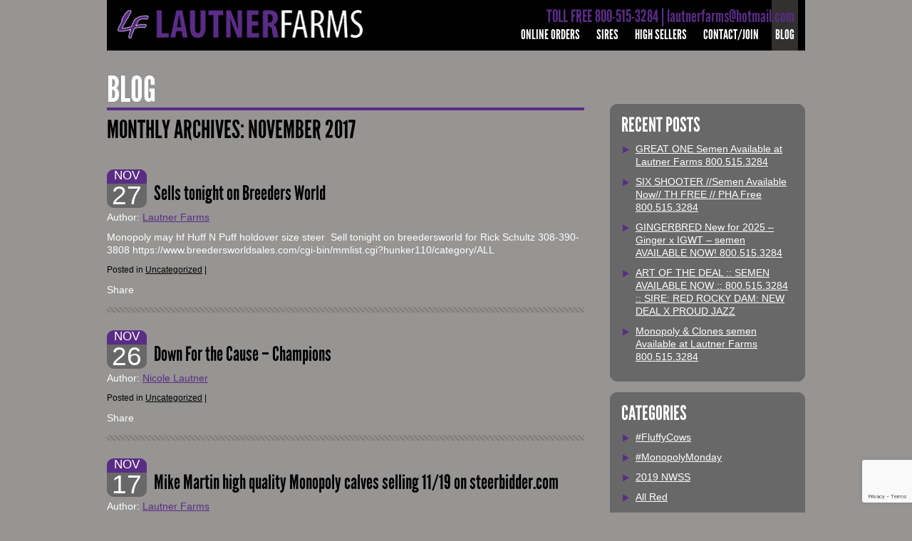

--- FILE ---
content_type: text/html; charset=UTF-8
request_url: https://www.lautnerfarms.com/2017/11/
body_size: 15418
content:
<!DOCTYPE html PUBLIC "-//W3C//DTD XHTML 1.0 Strict//EN" "http://www.w3.org/TR/xhtml1/DTD/xhtml1-strict.dtd">
<!--[if IE 6]><html xmlns="http://www.w3.org/1999/xhtml" class="ie6" id="no-js"><![endif]-->
<!--[if IE 7]><html xmlns="http://www.w3.org/1999/xhtml" class="ie7" id="no-js"><![endif]-->
<!--[if IE 8]><html xmlns="http://www.w3.org/1999/xhtml" class="ie8" id="no-js"><![endif]-->
<!--[if (gte IE 9)|!(IE)]><!--><html xmlns="http://www.w3.org/1999/xhtml" id="no-js"><!--<![endif]-->
<head>
    <meta http-equiv="content-type" content="text/html; charset=UTF-8" />
    <title>November | 2017 | Lautner Farms</title>
    <link rel="profile" href="http://gmpg.org/xfn/11" />
    <!--
	<link rel="icon" href="/favicon.ico" type="image/x-icon" />
	<link rel="shortcut icon" href="/favicon.ico" type="image/x-icon" />
	-->
    <link rel="pingback" href="https://www.lautnerfarms.com/xmlrpc.php" />
	<meta name='robots' content='max-image-preview:large' />
<link rel="alternate" type="application/rss+xml" title="Lautner Farms &raquo; Feed" href="https://www.lautnerfarms.com/feed/" />
<link rel="alternate" type="application/rss+xml" title="Lautner Farms &raquo; Comments Feed" href="https://www.lautnerfarms.com/comments/feed/" />
<style id='wp-img-auto-sizes-contain-inline-css' type='text/css'>
img:is([sizes=auto i],[sizes^="auto," i]){contain-intrinsic-size:3000px 1500px}
/*# sourceURL=wp-img-auto-sizes-contain-inline-css */
</style>
<link rel='stylesheet' id='wc-authorize-net-cim-credit-card-checkout-block-css' href='https://www.lautnerfarms.com/wp-content/plugins/woocommerce-gateway-authorize-net-cim/assets/css/blocks/wc-authorize-net-cim-checkout-block.css?ver=3.10.14' type='text/css' media='all' />
<link rel='stylesheet' id='wc-authorize-net-cim-echeck-checkout-block-css' href='https://www.lautnerfarms.com/wp-content/plugins/woocommerce-gateway-authorize-net-cim/assets/css/blocks/wc-authorize-net-cim-checkout-block.css?ver=3.10.14' type='text/css' media='all' />
<style id='wp-emoji-styles-inline-css' type='text/css'>

	img.wp-smiley, img.emoji {
		display: inline !important;
		border: none !important;
		box-shadow: none !important;
		height: 1em !important;
		width: 1em !important;
		margin: 0 0.07em !important;
		vertical-align: -0.1em !important;
		background: none !important;
		padding: 0 !important;
	}
/*# sourceURL=wp-emoji-styles-inline-css */
</style>
<link rel='stylesheet' id='wp-block-library-css' href='https://www.lautnerfarms.com/wp-includes/css/dist/block-library/style.min.css?ver=3419ae228873af2f69c3a01d74f13e3e' type='text/css' media='all' />
<link rel='stylesheet' id='wc-blocks-style-css' href='https://www.lautnerfarms.com/wp-content/plugins/woocommerce/assets/client/blocks/wc-blocks.css?ver=wc-10.4.3' type='text/css' media='all' />
<style id='global-styles-inline-css' type='text/css'>
:root{--wp--preset--aspect-ratio--square: 1;--wp--preset--aspect-ratio--4-3: 4/3;--wp--preset--aspect-ratio--3-4: 3/4;--wp--preset--aspect-ratio--3-2: 3/2;--wp--preset--aspect-ratio--2-3: 2/3;--wp--preset--aspect-ratio--16-9: 16/9;--wp--preset--aspect-ratio--9-16: 9/16;--wp--preset--color--black: #000000;--wp--preset--color--cyan-bluish-gray: #abb8c3;--wp--preset--color--white: #ffffff;--wp--preset--color--pale-pink: #f78da7;--wp--preset--color--vivid-red: #cf2e2e;--wp--preset--color--luminous-vivid-orange: #ff6900;--wp--preset--color--luminous-vivid-amber: #fcb900;--wp--preset--color--light-green-cyan: #7bdcb5;--wp--preset--color--vivid-green-cyan: #00d084;--wp--preset--color--pale-cyan-blue: #8ed1fc;--wp--preset--color--vivid-cyan-blue: #0693e3;--wp--preset--color--vivid-purple: #9b51e0;--wp--preset--gradient--vivid-cyan-blue-to-vivid-purple: linear-gradient(135deg,rgb(6,147,227) 0%,rgb(155,81,224) 100%);--wp--preset--gradient--light-green-cyan-to-vivid-green-cyan: linear-gradient(135deg,rgb(122,220,180) 0%,rgb(0,208,130) 100%);--wp--preset--gradient--luminous-vivid-amber-to-luminous-vivid-orange: linear-gradient(135deg,rgb(252,185,0) 0%,rgb(255,105,0) 100%);--wp--preset--gradient--luminous-vivid-orange-to-vivid-red: linear-gradient(135deg,rgb(255,105,0) 0%,rgb(207,46,46) 100%);--wp--preset--gradient--very-light-gray-to-cyan-bluish-gray: linear-gradient(135deg,rgb(238,238,238) 0%,rgb(169,184,195) 100%);--wp--preset--gradient--cool-to-warm-spectrum: linear-gradient(135deg,rgb(74,234,220) 0%,rgb(151,120,209) 20%,rgb(207,42,186) 40%,rgb(238,44,130) 60%,rgb(251,105,98) 80%,rgb(254,248,76) 100%);--wp--preset--gradient--blush-light-purple: linear-gradient(135deg,rgb(255,206,236) 0%,rgb(152,150,240) 100%);--wp--preset--gradient--blush-bordeaux: linear-gradient(135deg,rgb(254,205,165) 0%,rgb(254,45,45) 50%,rgb(107,0,62) 100%);--wp--preset--gradient--luminous-dusk: linear-gradient(135deg,rgb(255,203,112) 0%,rgb(199,81,192) 50%,rgb(65,88,208) 100%);--wp--preset--gradient--pale-ocean: linear-gradient(135deg,rgb(255,245,203) 0%,rgb(182,227,212) 50%,rgb(51,167,181) 100%);--wp--preset--gradient--electric-grass: linear-gradient(135deg,rgb(202,248,128) 0%,rgb(113,206,126) 100%);--wp--preset--gradient--midnight: linear-gradient(135deg,rgb(2,3,129) 0%,rgb(40,116,252) 100%);--wp--preset--font-size--small: 13px;--wp--preset--font-size--medium: 20px;--wp--preset--font-size--large: 36px;--wp--preset--font-size--x-large: 42px;--wp--preset--spacing--20: 0.44rem;--wp--preset--spacing--30: 0.67rem;--wp--preset--spacing--40: 1rem;--wp--preset--spacing--50: 1.5rem;--wp--preset--spacing--60: 2.25rem;--wp--preset--spacing--70: 3.38rem;--wp--preset--spacing--80: 5.06rem;--wp--preset--shadow--natural: 6px 6px 9px rgba(0, 0, 0, 0.2);--wp--preset--shadow--deep: 12px 12px 50px rgba(0, 0, 0, 0.4);--wp--preset--shadow--sharp: 6px 6px 0px rgba(0, 0, 0, 0.2);--wp--preset--shadow--outlined: 6px 6px 0px -3px rgb(255, 255, 255), 6px 6px rgb(0, 0, 0);--wp--preset--shadow--crisp: 6px 6px 0px rgb(0, 0, 0);}:where(.is-layout-flex){gap: 0.5em;}:where(.is-layout-grid){gap: 0.5em;}body .is-layout-flex{display: flex;}.is-layout-flex{flex-wrap: wrap;align-items: center;}.is-layout-flex > :is(*, div){margin: 0;}body .is-layout-grid{display: grid;}.is-layout-grid > :is(*, div){margin: 0;}:where(.wp-block-columns.is-layout-flex){gap: 2em;}:where(.wp-block-columns.is-layout-grid){gap: 2em;}:where(.wp-block-post-template.is-layout-flex){gap: 1.25em;}:where(.wp-block-post-template.is-layout-grid){gap: 1.25em;}.has-black-color{color: var(--wp--preset--color--black) !important;}.has-cyan-bluish-gray-color{color: var(--wp--preset--color--cyan-bluish-gray) !important;}.has-white-color{color: var(--wp--preset--color--white) !important;}.has-pale-pink-color{color: var(--wp--preset--color--pale-pink) !important;}.has-vivid-red-color{color: var(--wp--preset--color--vivid-red) !important;}.has-luminous-vivid-orange-color{color: var(--wp--preset--color--luminous-vivid-orange) !important;}.has-luminous-vivid-amber-color{color: var(--wp--preset--color--luminous-vivid-amber) !important;}.has-light-green-cyan-color{color: var(--wp--preset--color--light-green-cyan) !important;}.has-vivid-green-cyan-color{color: var(--wp--preset--color--vivid-green-cyan) !important;}.has-pale-cyan-blue-color{color: var(--wp--preset--color--pale-cyan-blue) !important;}.has-vivid-cyan-blue-color{color: var(--wp--preset--color--vivid-cyan-blue) !important;}.has-vivid-purple-color{color: var(--wp--preset--color--vivid-purple) !important;}.has-black-background-color{background-color: var(--wp--preset--color--black) !important;}.has-cyan-bluish-gray-background-color{background-color: var(--wp--preset--color--cyan-bluish-gray) !important;}.has-white-background-color{background-color: var(--wp--preset--color--white) !important;}.has-pale-pink-background-color{background-color: var(--wp--preset--color--pale-pink) !important;}.has-vivid-red-background-color{background-color: var(--wp--preset--color--vivid-red) !important;}.has-luminous-vivid-orange-background-color{background-color: var(--wp--preset--color--luminous-vivid-orange) !important;}.has-luminous-vivid-amber-background-color{background-color: var(--wp--preset--color--luminous-vivid-amber) !important;}.has-light-green-cyan-background-color{background-color: var(--wp--preset--color--light-green-cyan) !important;}.has-vivid-green-cyan-background-color{background-color: var(--wp--preset--color--vivid-green-cyan) !important;}.has-pale-cyan-blue-background-color{background-color: var(--wp--preset--color--pale-cyan-blue) !important;}.has-vivid-cyan-blue-background-color{background-color: var(--wp--preset--color--vivid-cyan-blue) !important;}.has-vivid-purple-background-color{background-color: var(--wp--preset--color--vivid-purple) !important;}.has-black-border-color{border-color: var(--wp--preset--color--black) !important;}.has-cyan-bluish-gray-border-color{border-color: var(--wp--preset--color--cyan-bluish-gray) !important;}.has-white-border-color{border-color: var(--wp--preset--color--white) !important;}.has-pale-pink-border-color{border-color: var(--wp--preset--color--pale-pink) !important;}.has-vivid-red-border-color{border-color: var(--wp--preset--color--vivid-red) !important;}.has-luminous-vivid-orange-border-color{border-color: var(--wp--preset--color--luminous-vivid-orange) !important;}.has-luminous-vivid-amber-border-color{border-color: var(--wp--preset--color--luminous-vivid-amber) !important;}.has-light-green-cyan-border-color{border-color: var(--wp--preset--color--light-green-cyan) !important;}.has-vivid-green-cyan-border-color{border-color: var(--wp--preset--color--vivid-green-cyan) !important;}.has-pale-cyan-blue-border-color{border-color: var(--wp--preset--color--pale-cyan-blue) !important;}.has-vivid-cyan-blue-border-color{border-color: var(--wp--preset--color--vivid-cyan-blue) !important;}.has-vivid-purple-border-color{border-color: var(--wp--preset--color--vivid-purple) !important;}.has-vivid-cyan-blue-to-vivid-purple-gradient-background{background: var(--wp--preset--gradient--vivid-cyan-blue-to-vivid-purple) !important;}.has-light-green-cyan-to-vivid-green-cyan-gradient-background{background: var(--wp--preset--gradient--light-green-cyan-to-vivid-green-cyan) !important;}.has-luminous-vivid-amber-to-luminous-vivid-orange-gradient-background{background: var(--wp--preset--gradient--luminous-vivid-amber-to-luminous-vivid-orange) !important;}.has-luminous-vivid-orange-to-vivid-red-gradient-background{background: var(--wp--preset--gradient--luminous-vivid-orange-to-vivid-red) !important;}.has-very-light-gray-to-cyan-bluish-gray-gradient-background{background: var(--wp--preset--gradient--very-light-gray-to-cyan-bluish-gray) !important;}.has-cool-to-warm-spectrum-gradient-background{background: var(--wp--preset--gradient--cool-to-warm-spectrum) !important;}.has-blush-light-purple-gradient-background{background: var(--wp--preset--gradient--blush-light-purple) !important;}.has-blush-bordeaux-gradient-background{background: var(--wp--preset--gradient--blush-bordeaux) !important;}.has-luminous-dusk-gradient-background{background: var(--wp--preset--gradient--luminous-dusk) !important;}.has-pale-ocean-gradient-background{background: var(--wp--preset--gradient--pale-ocean) !important;}.has-electric-grass-gradient-background{background: var(--wp--preset--gradient--electric-grass) !important;}.has-midnight-gradient-background{background: var(--wp--preset--gradient--midnight) !important;}.has-small-font-size{font-size: var(--wp--preset--font-size--small) !important;}.has-medium-font-size{font-size: var(--wp--preset--font-size--medium) !important;}.has-large-font-size{font-size: var(--wp--preset--font-size--large) !important;}.has-x-large-font-size{font-size: var(--wp--preset--font-size--x-large) !important;}
/*# sourceURL=global-styles-inline-css */
</style>

<style id='classic-theme-styles-inline-css' type='text/css'>
/*! This file is auto-generated */
.wp-block-button__link{color:#fff;background-color:#32373c;border-radius:9999px;box-shadow:none;text-decoration:none;padding:calc(.667em + 2px) calc(1.333em + 2px);font-size:1.125em}.wp-block-file__button{background:#32373c;color:#fff;text-decoration:none}
/*# sourceURL=/wp-includes/css/classic-themes.min.css */
</style>
<link rel='stylesheet' id='contact-form-7-css' href='https://www.lautnerfarms.com/wp-content/plugins/contact-form-7/includes/css/styles.css?ver=6.1.4' type='text/css' media='all' />
<link rel='stylesheet' id='mtf_css-css' href='https://www.lautnerfarms.com/wp-content/plugins/mini-twitter-feed/minitwitter.css?ver=3419ae228873af2f69c3a01d74f13e3e' type='text/css' media='all' />
<link rel='stylesheet' id='woocommerce-layout-css' href='https://www.lautnerfarms.com/wp-content/plugins/woocommerce/assets/css/woocommerce-layout.css?ver=10.4.3' type='text/css' media='all' />
<link rel='stylesheet' id='woocommerce-smallscreen-css' href='https://www.lautnerfarms.com/wp-content/plugins/woocommerce/assets/css/woocommerce-smallscreen.css?ver=10.4.3' type='text/css' media='only screen and (max-width: 768px)' />
<link rel='stylesheet' id='woocommerce-general-css' href='https://www.lautnerfarms.com/wp-content/plugins/woocommerce/assets/css/woocommerce.css?ver=10.4.3' type='text/css' media='all' />
<style id='woocommerce-inline-inline-css' type='text/css'>
.woocommerce form .form-row .required { visibility: visible; }
/*# sourceURL=woocommerce-inline-inline-css */
</style>
<link rel='stylesheet' id='main-style-css' href='https://www.lautnerfarms.com/wp-content/themes/LautnerFarms/style.css?ver=3419ae228873af2f69c3a01d74f13e3e' type='text/css' media='all' />
<link rel='stylesheet' id='main-css' href='https://www.lautnerfarms.com/wp-content/themes/LautnerFarms/css/main.css?ver=1.0' type='text/css' media='all' />
<link rel='stylesheet' id='sv-wc-payment-gateway-payment-form-v5_15_12-css' href='https://www.lautnerfarms.com/wp-content/plugins/woocommerce-gateway-authorize-net-cim/vendor/skyverge/wc-plugin-framework/woocommerce/payment-gateway/assets/css/frontend/sv-wc-payment-gateway-payment-form.min.css?ver=5.15.12' type='text/css' media='all' />
<script type="text/javascript" id="image-watermark-no-right-click-js-before">
/* <![CDATA[ */
var iwArgsNoRightClick = {"rightclick":"N","draganddrop":"N","devtools":"Y","enableToast":"Y","toastMessage":"This content is protected"};

//# sourceURL=image-watermark-no-right-click-js-before
/* ]]> */
</script>
<script type="text/javascript" src="https://www.lautnerfarms.com/wp-content/plugins/image-watermark/js/no-right-click.js?ver=2.0.4" id="image-watermark-no-right-click-js"></script>
<script type="text/javascript" src="https://www.lautnerfarms.com/wp-includes/js/jquery/jquery.min.js?ver=3.7.1" id="jquery-core-js"></script>
<script type="text/javascript" src="https://www.lautnerfarms.com/wp-includes/js/jquery/jquery-migrate.min.js?ver=3.4.1" id="jquery-migrate-js"></script>
<script type="text/javascript" src="https://www.lautnerfarms.com/wp-content/plugins/woocommerce/assets/js/jquery-blockui/jquery.blockUI.min.js?ver=2.7.0-wc.10.4.3" id="wc-jquery-blockui-js" data-wp-strategy="defer"></script>
<script type="text/javascript" id="wc-add-to-cart-js-extra">
/* <![CDATA[ */
var wc_add_to_cart_params = {"ajax_url":"/wp-admin/admin-ajax.php","wc_ajax_url":"/?wc-ajax=%%endpoint%%","i18n_view_cart":"View cart","cart_url":"https://www.lautnerfarms.com/cart/","is_cart":"","cart_redirect_after_add":"no"};
//# sourceURL=wc-add-to-cart-js-extra
/* ]]> */
</script>
<script type="text/javascript" src="https://www.lautnerfarms.com/wp-content/plugins/woocommerce/assets/js/frontend/add-to-cart.min.js?ver=10.4.3" id="wc-add-to-cart-js" data-wp-strategy="defer"></script>
<script type="text/javascript" src="https://www.lautnerfarms.com/wp-content/plugins/woocommerce/assets/js/js-cookie/js.cookie.min.js?ver=2.1.4-wc.10.4.3" id="wc-js-cookie-js" defer="defer" data-wp-strategy="defer"></script>
<script type="text/javascript" id="woocommerce-js-extra">
/* <![CDATA[ */
var woocommerce_params = {"ajax_url":"/wp-admin/admin-ajax.php","wc_ajax_url":"/?wc-ajax=%%endpoint%%","i18n_password_show":"Show password","i18n_password_hide":"Hide password"};
//# sourceURL=woocommerce-js-extra
/* ]]> */
</script>
<script type="text/javascript" src="https://www.lautnerfarms.com/wp-content/plugins/woocommerce/assets/js/frontend/woocommerce.min.js?ver=10.4.3" id="woocommerce-js" defer="defer" data-wp-strategy="defer"></script>
<script type="text/javascript" src="https://www.lautnerfarms.com/wp-content/plugins/js_composer/assets/js/vendors/woocommerce-add-to-cart.js?ver=8.7.2" id="vc_woocommerce-add-to-cart-js-js"></script>
<script type="text/javascript" src="https://www.lautnerfarms.com/wp-content/themes/LautnerFarms/js/myscript.js?ver=1.0" id="myscript-js"></script>
<script></script><link rel="https://api.w.org/" href="https://www.lautnerfarms.com/wp-json/" /><link rel="EditURI" type="application/rsd+xml" title="RSD" href="https://www.lautnerfarms.com/xmlrpc.php?rsd" />

<script type="text/javascript">
(function(url){
	if(/(?:Chrome\/26\.0\.1410\.63 Safari\/537\.31|WordfenceTestMonBot)/.test(navigator.userAgent)){ return; }
	var addEvent = function(evt, handler) {
		if (window.addEventListener) {
			document.addEventListener(evt, handler, false);
		} else if (window.attachEvent) {
			document.attachEvent('on' + evt, handler);
		}
	};
	var removeEvent = function(evt, handler) {
		if (window.removeEventListener) {
			document.removeEventListener(evt, handler, false);
		} else if (window.detachEvent) {
			document.detachEvent('on' + evt, handler);
		}
	};
	var evts = 'contextmenu dblclick drag dragend dragenter dragleave dragover dragstart drop keydown keypress keyup mousedown mousemove mouseout mouseover mouseup mousewheel scroll'.split(' ');
	var logHuman = function() {
		if (window.wfLogHumanRan) { return; }
		window.wfLogHumanRan = true;
		var wfscr = document.createElement('script');
		wfscr.type = 'text/javascript';
		wfscr.async = true;
		wfscr.src = url + '&r=' + Math.random();
		(document.getElementsByTagName('head')[0]||document.getElementsByTagName('body')[0]).appendChild(wfscr);
		for (var i = 0; i < evts.length; i++) {
			removeEvent(evts[i], logHuman);
		}
	};
	for (var i = 0; i < evts.length; i++) {
		addEvent(evts[i], logHuman);
	}
})('//www.lautnerfarms.com/?wordfence_lh=1&hid=879D87F62C3B05CB89378BD78B13B362');
</script>			<!-- Global site tag (gtag.js) - Google Analytics -->
			<script async src="https://www.googletagmanager.com/gtag/js?id=UA-39639649-1"></script>
			<script>
                window.dataLayer = window.dataLayer || [];
                function gtag(){dataLayer.push(arguments);}
                gtag('js', new Date());
                gtag('config', 'UA-39639649-1');
			</script>
		<!-- Google site verification - Google for WooCommerce -->
<meta name="google-site-verification" content="PKjOtZkyz-PG-luko0wrNjTkYDwI4YmM41lC-rjE4gk" />
	<noscript><style>.woocommerce-product-gallery{ opacity: 1 !important; }</style></noscript>
	<meta name="generator" content="Powered by WPBakery Page Builder - drag and drop page builder for WordPress."/>
		<style type="text/css" id="wp-custom-css">
			p.backorder_notification {
	color: red;
}		</style>
		<noscript><style> .wpb_animate_when_almost_visible { opacity: 1; }</style></noscript><link rel='stylesheet' id='js_composer_front-css' href='https://www.lautnerfarms.com/wp-content/plugins/js_composer/assets/css/js_composer.min.css?ver=8.7.2' type='text/css' media='all' />
</head>

<div id="site">
<div id="header">
	<div class="header_in">
		<a href="/" class="logo"></a>
		<div class="phone">TOLL FREE 800-515-3284  |  lautnerfarms@hotmail.com</div>
		
		<ul id="nav" class="menu"><li id="menu-item-43383" class="menu-item menu-item-type-post_type menu-item-object-page menu-item-43383"><a href="https://www.lautnerfarms.com/shop/">Online Orders</a></li>
<li id="menu-item-17" class="menu-item menu-item-type-post_type menu-item-object-page menu-item-17"><a href="https://www.lautnerfarms.com/sires/">Sires</a></li>
<li id="menu-item-16" class="menu-item menu-item-type-post_type menu-item-object-page menu-item-16"><a href="https://www.lautnerfarms.com/high-sellers/">High Sellers</a></li>
<li id="menu-item-14" class="menu-item menu-item-type-post_type menu-item-object-page menu-item-14"><a href="https://www.lautnerfarms.com/contact-join/">Contact/Join</a></li>
<li id="menu-item-13" class="menu-item menu-item-type-post_type menu-item-object-page current_page_parent menu-item-13"><a href="https://www.lautnerfarms.com/blog/">Blog</a></li>
</ul>	</div>
</div>


<div class="content ">	<div class="col_left">
		<h1>Blog</h1>
		        <h2>                Monthly Archives: <span>November 2017</span>                    </h2><br />
        

	<div id="post-72199" class="post-72199 post type-post status-publish format-standard hentry category-uncategorized">
		<div class="entry-header">
			<div class="post_date">Nov <span>27</span></div>
			<h4><a href="https://www.lautnerfarms.com/sells-tonight-on-breeders-world/" title="Permalink to Sells tonight on Breeders World ">Sells tonight on Breeders World </a></h4>
			<p><span class="meta-sep">Author:</span> <span class="author vcard"><a class="url fn n" href="https://www.lautnerfarms.com/author/mary/" title="View all posts by Lautner Farms">Lautner Farms</a></span></p>
		</div>
			<div class="entry-summary"><p>Monopoly may hf&nbsp;Huff N Puff holdover size steer&nbsp; Sell tonight on breedersworld for Rick Schultz 308-390-3808 https://www.breedersworldsales.com/cgi-bin/mmlist.cgi?hunker110/category/ALL </p></div>
			<div class="entry-utility">
							<span class="cat-links"><span class="entry-utility-prep entry-utility-prep-cat-links">Posted in</span> <a href="https://www.lautnerfarms.com/category/uncategorized/" rel="category tag">Uncategorized</a></span>
				<span class="meta-sep">|</span>
														</div><!-- .entry-utility -->
		<!-- AddThis Button BEGIN -->
		<div class="addthis_toolbox addthis_default_style ">
		<div style="float: left;">Share </div> 
		<a class="addthis_button_preferred_1"></a>
		<a class="addthis_button_preferred_2"></a>
		<a class="addthis_button_preferred_3"></a>
		<a class="addthis_button_preferred_4"></a>
		<a class="addthis_button_compact"></a>
		<a class="addthis_counter addthis_bubble_style"></a>
		</div>
		<script type="text/javascript" src="//s7.addthis.com/js/300/addthis_widget.js#pubid=ra-4eb3e03b066c85c5"></script>
		<!-- AddThis Button END -->
	</div>
		<div class="separator"></div>
	<div id="post-72185" class="post-72185 post type-post status-publish format-standard hentry category-uncategorized">
		<div class="entry-header">
			<div class="post_date">Nov <span>26</span></div>
			<h4><a href="https://www.lautnerfarms.com/down-for-the-cause-champions/" title="Permalink to Down For the Cause &#8211; Champions">Down For the Cause &#8211; Champions</a></h4>
			<p><span class="meta-sep">Author:</span> <span class="author vcard"><a class="url fn n" href="https://www.lautnerfarms.com/author/nicole/" title="View all posts by Nicole Lautner">Nicole Lautner</a></span></p>
		</div>
			<div class="entry-summary"><p> </p></div>
			<div class="entry-utility">
							<span class="cat-links"><span class="entry-utility-prep entry-utility-prep-cat-links">Posted in</span> <a href="https://www.lautnerfarms.com/category/uncategorized/" rel="category tag">Uncategorized</a></span>
				<span class="meta-sep">|</span>
														</div><!-- .entry-utility -->
		<!-- AddThis Button BEGIN -->
		<div class="addthis_toolbox addthis_default_style ">
		<div style="float: left;">Share </div> 
		<a class="addthis_button_preferred_1"></a>
		<a class="addthis_button_preferred_2"></a>
		<a class="addthis_button_preferred_3"></a>
		<a class="addthis_button_preferred_4"></a>
		<a class="addthis_button_compact"></a>
		<a class="addthis_counter addthis_bubble_style"></a>
		</div>
		<script type="text/javascript" src="//s7.addthis.com/js/300/addthis_widget.js#pubid=ra-4eb3e03b066c85c5"></script>
		<!-- AddThis Button END -->
	</div>
		<div class="separator"></div>
	<div id="post-72148" class="post-72148 post type-post status-publish format-standard hentry category-uncategorized">
		<div class="entry-header">
			<div class="post_date">Nov <span>17</span></div>
			<h4><a href="https://www.lautnerfarms.com/mike-martin-high-quality-monopoly-calves-selling-1119-on-steerbidder-com/" title="Permalink to Mike Martin high quality Monopoly calves selling 11/19 on steerbidder.com">Mike Martin high quality Monopoly calves selling 11/19 on steerbidder.com</a></h4>
			<p><span class="meta-sep">Author:</span> <span class="author vcard"><a class="url fn n" href="https://www.lautnerfarms.com/author/mary/" title="View all posts by Lautner Farms">Lautner Farms</a></span></p>
		</div>
			<div class="entry-summary"><p>Mike Martin Cattle Company Online Sale This Sunday, November 19th, 2017 at www.steerbidder.com Lot 11 &#8211; Tag 15 &#8211; Monopoly x Jake&#8217;s Proud Jazz Lot 12 &#8211; Tag 11 &#8211; Monopoly x Irish Whiskey </p></div>
			<div class="entry-utility">
							<span class="cat-links"><span class="entry-utility-prep entry-utility-prep-cat-links">Posted in</span> <a href="https://www.lautnerfarms.com/category/uncategorized/" rel="category tag">Uncategorized</a></span>
				<span class="meta-sep">|</span>
														</div><!-- .entry-utility -->
		<!-- AddThis Button BEGIN -->
		<div class="addthis_toolbox addthis_default_style ">
		<div style="float: left;">Share </div> 
		<a class="addthis_button_preferred_1"></a>
		<a class="addthis_button_preferred_2"></a>
		<a class="addthis_button_preferred_3"></a>
		<a class="addthis_button_preferred_4"></a>
		<a class="addthis_button_compact"></a>
		<a class="addthis_counter addthis_bubble_style"></a>
		</div>
		<script type="text/javascript" src="//s7.addthis.com/js/300/addthis_widget.js#pubid=ra-4eb3e03b066c85c5"></script>
		<!-- AddThis Button END -->
	</div>
		<div class="separator"></div>
	<div id="post-72129" class="post-72129 post type-post status-publish format-standard hentry category-uncategorized">
		<div class="entry-header">
			<div class="post_date">Nov <span>17</span></div>
			<h4><a href="https://www.lautnerfarms.com/low-rider-sired-champion-from-randy-claeys/" title="Permalink to Low Rider sired Champion from Randy Claeys.">Low Rider sired Champion from Randy Claeys.</a></h4>
			<p><span class="meta-sep">Author:</span> <span class="author vcard"><a class="url fn n" href="https://www.lautnerfarms.com/author/mary/" title="View all posts by Lautner Farms">Lautner Farms</a></span></p>
		</div>
			<div class="entry-summary"><p> </p></div>
			<div class="entry-utility">
							<span class="cat-links"><span class="entry-utility-prep entry-utility-prep-cat-links">Posted in</span> <a href="https://www.lautnerfarms.com/category/uncategorized/" rel="category tag">Uncategorized</a></span>
				<span class="meta-sep">|</span>
														</div><!-- .entry-utility -->
		<!-- AddThis Button BEGIN -->
		<div class="addthis_toolbox addthis_default_style ">
		<div style="float: left;">Share </div> 
		<a class="addthis_button_preferred_1"></a>
		<a class="addthis_button_preferred_2"></a>
		<a class="addthis_button_preferred_3"></a>
		<a class="addthis_button_preferred_4"></a>
		<a class="addthis_button_compact"></a>
		<a class="addthis_counter addthis_bubble_style"></a>
		</div>
		<script type="text/javascript" src="//s7.addthis.com/js/300/addthis_widget.js#pubid=ra-4eb3e03b066c85c5"></script>
		<!-- AddThis Button END -->
	</div>
		<div class="separator"></div>
	<div id="post-72109" class="post-72109 post type-post status-publish format-standard hentry category-uncategorized">
		<div class="entry-header">
			<div class="post_date">Nov <span>14</span></div>
			<h4><a href="https://www.lautnerfarms.com/trailer-for-sale/" title="Permalink to Trailer for sale ">Trailer for sale </a></h4>
			<p><span class="meta-sep">Author:</span> <span class="author vcard"><a class="url fn n" href="https://www.lautnerfarms.com/author/mary/" title="View all posts by Lautner Farms">Lautner Farms</a></span></p>
		</div>
			<div class="entry-summary"><p>2015 cimmaron 8&#215;24 6&#8217;tall ramp underneck vents tie rails inside and out roof vents elec jack air ride fiber roof call Wes Farris 580-530-0205 $27500 only hauled to two shows ever would u please post </p></div>
			<div class="entry-utility">
							<span class="cat-links"><span class="entry-utility-prep entry-utility-prep-cat-links">Posted in</span> <a href="https://www.lautnerfarms.com/category/uncategorized/" rel="category tag">Uncategorized</a></span>
				<span class="meta-sep">|</span>
														</div><!-- .entry-utility -->
		<!-- AddThis Button BEGIN -->
		<div class="addthis_toolbox addthis_default_style ">
		<div style="float: left;">Share </div> 
		<a class="addthis_button_preferred_1"></a>
		<a class="addthis_button_preferred_2"></a>
		<a class="addthis_button_preferred_3"></a>
		<a class="addthis_button_preferred_4"></a>
		<a class="addthis_button_compact"></a>
		<a class="addthis_counter addthis_bubble_style"></a>
		</div>
		<script type="text/javascript" src="//s7.addthis.com/js/300/addthis_widget.js#pubid=ra-4eb3e03b066c85c5"></script>
		<!-- AddThis Button END -->
	</div>
		<div class="separator"></div>
	<div id="post-72074" class="post-72074 post type-post status-publish format-standard hentry category-uncategorized">
		<div class="entry-header">
			<div class="post_date">Nov <span>12</span></div>
			<h4><a href="https://www.lautnerfarms.com/reserve-champion-steer-2017-naile-sired-by-monopoly/" title="Permalink to Reserve Champion steer 2017 NAILE sired by Monopoly ">Reserve Champion steer 2017 NAILE sired by Monopoly </a></h4>
			<p><span class="meta-sep">Author:</span> <span class="author vcard"><a class="url fn n" href="https://www.lautnerfarms.com/author/nicole/" title="View all posts by Nicole Lautner">Nicole Lautner</a></span></p>
		</div>
			<div class="entry-summary"><p> </p></div>
			<div class="entry-utility">
							<span class="cat-links"><span class="entry-utility-prep entry-utility-prep-cat-links">Posted in</span> <a href="https://www.lautnerfarms.com/category/uncategorized/" rel="category tag">Uncategorized</a></span>
				<span class="meta-sep">|</span>
														</div><!-- .entry-utility -->
		<!-- AddThis Button BEGIN -->
		<div class="addthis_toolbox addthis_default_style ">
		<div style="float: left;">Share </div> 
		<a class="addthis_button_preferred_1"></a>
		<a class="addthis_button_preferred_2"></a>
		<a class="addthis_button_preferred_3"></a>
		<a class="addthis_button_preferred_4"></a>
		<a class="addthis_button_compact"></a>
		<a class="addthis_counter addthis_bubble_style"></a>
		</div>
		<script type="text/javascript" src="//s7.addthis.com/js/300/addthis_widget.js#pubid=ra-4eb3e03b066c85c5"></script>
		<!-- AddThis Button END -->
	</div>
		<div class="separator"></div>
	<div id="post-72071" class="post-72071 post type-post status-publish format-standard hentry category-uncategorized">
		<div class="entry-header">
			<div class="post_date">Nov <span>12</span></div>
			<h4><a href="https://www.lautnerfarms.com/2017-naile-jr-market-steers/" title="Permalink to 2017 NAILE Jr Market Steers ">2017 NAILE Jr Market Steers </a></h4>
			<p><span class="meta-sep">Author:</span> <span class="author vcard"><a class="url fn n" href="https://www.lautnerfarms.com/author/nicole/" title="View all posts by Nicole Lautner">Nicole Lautner</a></span></p>
		</div>
			<div class="entry-summary"><p> </p></div>
			<div class="entry-utility">
							<span class="cat-links"><span class="entry-utility-prep entry-utility-prep-cat-links">Posted in</span> <a href="https://www.lautnerfarms.com/category/uncategorized/" rel="category tag">Uncategorized</a></span>
				<span class="meta-sep">|</span>
														</div><!-- .entry-utility -->
		<!-- AddThis Button BEGIN -->
		<div class="addthis_toolbox addthis_default_style ">
		<div style="float: left;">Share </div> 
		<a class="addthis_button_preferred_1"></a>
		<a class="addthis_button_preferred_2"></a>
		<a class="addthis_button_preferred_3"></a>
		<a class="addthis_button_preferred_4"></a>
		<a class="addthis_button_compact"></a>
		<a class="addthis_counter addthis_bubble_style"></a>
		</div>
		<script type="text/javascript" src="//s7.addthis.com/js/300/addthis_widget.js#pubid=ra-4eb3e03b066c85c5"></script>
		<!-- AddThis Button END -->
	</div>
		<div class="separator"></div>
	<div id="post-72033" class="post-72033 post type-post status-publish format-standard hentry category-uncategorized">
		<div class="entry-header">
			<div class="post_date">Nov <span>08</span></div>
			<h4><a href="https://www.lautnerfarms.com/from-abbigayle-vargas-thank-you-so-much-for-the-hoodie/" title="Permalink to From Abbigayle Vargas. Thank you so much for the hoodie!!!!! ">From Abbigayle Vargas. Thank you so much for the hoodie!!!!! </a></h4>
			<p><span class="meta-sep">Author:</span> <span class="author vcard"><a class="url fn n" href="https://www.lautnerfarms.com/author/mary/" title="View all posts by Lautner Farms">Lautner Farms</a></span></p>
		</div>
			<div class="entry-summary"><p> </p></div>
			<div class="entry-utility">
							<span class="cat-links"><span class="entry-utility-prep entry-utility-prep-cat-links">Posted in</span> <a href="https://www.lautnerfarms.com/category/uncategorized/" rel="category tag">Uncategorized</a></span>
				<span class="meta-sep">|</span>
														</div><!-- .entry-utility -->
		<!-- AddThis Button BEGIN -->
		<div class="addthis_toolbox addthis_default_style ">
		<div style="float: left;">Share </div> 
		<a class="addthis_button_preferred_1"></a>
		<a class="addthis_button_preferred_2"></a>
		<a class="addthis_button_preferred_3"></a>
		<a class="addthis_button_preferred_4"></a>
		<a class="addthis_button_compact"></a>
		<a class="addthis_counter addthis_bubble_style"></a>
		</div>
		<script type="text/javascript" src="//s7.addthis.com/js/300/addthis_widget.js#pubid=ra-4eb3e03b066c85c5"></script>
		<!-- AddThis Button END -->
	</div>
		<div class="separator"></div>
	<div id="post-71975" class="post-71975 post type-post status-publish format-standard hentry category-uncategorized">
		<div class="entry-header">
			<div class="post_date">Nov <span>03</span></div>
			<h4><a href="https://www.lautnerfarms.com/happy-birthday-luke-and-mati-lautner/" title="Permalink to Happy Birthday Luke and Mati Lautner!  ">Happy Birthday Luke and Mati Lautner!  </a></h4>
			<p><span class="meta-sep">Author:</span> <span class="author vcard"><a class="url fn n" href="https://www.lautnerfarms.com/author/mary/" title="View all posts by Lautner Farms">Lautner Farms</a></span></p>
		</div>
			<div class="entry-summary"><p> </p></div>
			<div class="entry-utility">
							<span class="cat-links"><span class="entry-utility-prep entry-utility-prep-cat-links">Posted in</span> <a href="https://www.lautnerfarms.com/category/uncategorized/" rel="category tag">Uncategorized</a></span>
				<span class="meta-sep">|</span>
														</div><!-- .entry-utility -->
		<!-- AddThis Button BEGIN -->
		<div class="addthis_toolbox addthis_default_style ">
		<div style="float: left;">Share </div> 
		<a class="addthis_button_preferred_1"></a>
		<a class="addthis_button_preferred_2"></a>
		<a class="addthis_button_preferred_3"></a>
		<a class="addthis_button_preferred_4"></a>
		<a class="addthis_button_compact"></a>
		<a class="addthis_counter addthis_bubble_style"></a>
		</div>
		<script type="text/javascript" src="//s7.addthis.com/js/300/addthis_widget.js#pubid=ra-4eb3e03b066c85c5"></script>
		<!-- AddThis Button END -->
	</div>
		<div class="separator"></div>


	</div>
		<div class="col_right">
		
		<div id="recent-posts-4" class="sidebar_box widget_recent_entries">
		<h4 class="widget-title">Recent Posts</h4>
		<ul>
											<li>
					<a href="https://www.lautnerfarms.com/great-one-semen-available-at-lautner-farms-800-515-3284-copy-copy-copy-copy-copy/">GREAT ONE Semen Available at Lautner Farms 800.515.3284</a>
									</li>
											<li>
					<a href="https://www.lautnerfarms.com/six-shooter-th-free-phaf-copy-copy-copy-copy-copy-copy-2-copy-copy-copy-copy-copy-copy-copy-copy-copy-2-copy/">SIX SHOOTER //Semen Available Now// TH FREE // PHA Free 800.515.3284</a>
									</li>
											<li>
					<a href="https://www.lautnerfarms.com/gingerbred-new-for-2025-ginger-x-igwt-copy-2-copy-copy-copy-copy-copy-copy-copy-copy-copy-copy-copy-2-copy-2-copy-copy-copy-copy-2-copy/">GINGERBRED New for 2025 &#8211; Ginger x IGWT &#8211; semen AVAILABLE NOW! 800.515.3284</a>
									</li>
											<li>
					<a href="https://www.lautnerfarms.com/art-of-the-deal-new-for-2024-semen-available-now-800-515-3284-sire-red-rocky-dam-new-deal-x-proud-jazz-copy-copy-copy-copy-copy-copy-copy-copy/">ART OF THE DEAL :: SEMEN AVAILABLE NOW :: 800.515.3284 :: SIRE: RED ROCKY DAM: NEW DEAL X PROUD JAZZ</a>
									</li>
											<li>
					<a href="https://www.lautnerfarms.com/lot-21-2025-dakota-classic-bred-monopoly-dam-sold-for-115000-copy/">Monopoly &amp; Clones semen Available at Lautner Farms 800.515.3284</a>
									</li>
					</ul>

		</div><div id="categories-2" class="sidebar_box widget_categories"><h4 class="widget-title">Categories</h4>
			<ul>
					<li class="cat-item cat-item-25"><a href="https://www.lautnerfarms.com/category/fluffycows/">#FluffyCows</a>
</li>
	<li class="cat-item cat-item-26"><a href="https://www.lautnerfarms.com/category/monopolymonday/">#MonopolyMonday</a>
</li>
	<li class="cat-item cat-item-93"><a href="https://www.lautnerfarms.com/category/2019-nwss/">2019 NWSS</a>
</li>
	<li class="cat-item cat-item-151"><a href="https://www.lautnerfarms.com/category/all-red/">All Red</a>
</li>
	<li class="cat-item cat-item-107"><a href="https://www.lautnerfarms.com/category/lf-sires/american-sniper/">American Sniper</a>
</li>
	<li class="cat-item cat-item-174"><a href="https://www.lautnerfarms.com/category/art-of-the-deal/">Art of the Deal</a>
</li>
	<li class="cat-item cat-item-18"><a href="https://www.lautnerfarms.com/category/beef-month/">Beef Month</a>
</li>
	<li class="cat-item cat-item-116"><a href="https://www.lautnerfarms.com/category/big-oak/">Big Oak</a>
</li>
	<li class="cat-item cat-item-136"><a href="https://www.lautnerfarms.com/category/bull-leases/">Bull Leases</a>
</li>
	<li class="cat-item cat-item-11"><a href="https://www.lautnerfarms.com/category/calf-reports/">Calf Reports</a>
</li>
	<li class="cat-item cat-item-144"><a href="https://www.lautnerfarms.com/category/calving-ease-sire/">Calving Ease Sire</a>
</li>
	<li class="cat-item cat-item-201"><a href="https://www.lautnerfarms.com/category/catalog/">Catalog</a>
</li>
	<li class="cat-item cat-item-200"><a href="https://www.lautnerfarms.com/category/chi/">Chi</a>
</li>
	<li class="cat-item cat-item-141"><a href="https://www.lautnerfarms.com/category/dakota-gold/">Dakota Gold</a>
</li>
	<li class="cat-item cat-item-132"><a href="https://www.lautnerfarms.com/category/fireman/">Fireman</a>
</li>
	<li class="cat-item cat-item-147"><a href="https://www.lautnerfarms.com/category/freedom/">Freedom</a>
</li>
	<li class="cat-item cat-item-103"><a href="https://www.lautnerfarms.com/category/front-center/">Front &amp; Center</a>
</li>
	<li class="cat-item cat-item-105"><a href="https://www.lautnerfarms.com/category/front-center-2/">Front &amp; Center</a>
</li>
	<li class="cat-item cat-item-171"><a href="https://www.lautnerfarms.com/category/fwss/">FWSS</a>
</li>
	<li class="cat-item cat-item-152"><a href="https://www.lautnerfarms.com/category/general-lee/">General Lee</a>
</li>
	<li class="cat-item cat-item-87"><a href="https://www.lautnerfarms.com/category/get-to-know-is-here-at-lf/">Get to know is here at LF</a>
</li>
	<li class="cat-item cat-item-195"><a href="https://www.lautnerfarms.com/category/gingerbred/">Gingerbred</a>
</li>
	<li class="cat-item cat-item-83"><a href="https://www.lautnerfarms.com/category/good-reads/">Good Reads</a>
</li>
	<li class="cat-item cat-item-199"><a href="https://www.lautnerfarms.com/category/great-one/">Great One</a>
</li>
	<li class="cat-item cat-item-7"><a href="https://www.lautnerfarms.com/category/heat-wave/">Heat Wave</a>
</li>
	<li class="cat-item cat-item-148"><a href="https://www.lautnerfarms.com/category/here-for-all/">Here For All</a>
</li>
	<li class="cat-item cat-item-128"><a href="https://www.lautnerfarms.com/category/here-i-am-2/">Here I Am 2</a>
</li>
	<li class="cat-item cat-item-12"><a href="https://www.lautnerfarms.com/category/high-sellers/">High Sellers</a>
</li>
	<li class="cat-item cat-item-111"><a href="https://www.lautnerfarms.com/category/huff-n-puff/">Huff N Puff</a>
</li>
	<li class="cat-item cat-item-91"><a href="https://www.lautnerfarms.com/category/i-80/">I-80</a>
</li>
	<li class="cat-item cat-item-104"><a href="https://www.lautnerfarms.com/category/icon/">Icon</a>
</li>
	<li class="cat-item cat-item-17"><a href="https://www.lautnerfarms.com/category/in-the-industry/">In The Industry</a>
</li>
	<li class="cat-item cat-item-14"><a href="https://www.lautnerfarms.com/category/lautner-sired-genetics-sell/">Lautner Sired Genetics Sell</a>
</li>
	<li class="cat-item cat-item-16"><a href="https://www.lautnerfarms.com/category/lf-real-value-guarantee/">LF Real Value Guarantee</a>
</li>
	<li class="cat-item cat-item-15"><a href="https://www.lautnerfarms.com/category/lf-sires/">LF Sires</a>
</li>
	<li class="cat-item cat-item-120"><a href="https://www.lautnerfarms.com/category/loaded-for-bear/">Loaded For Bear</a>
</li>
	<li class="cat-item cat-item-88"><a href="https://www.lautnerfarms.com/category/mab-clones/">MAB/Clones</a>
</li>
	<li class="cat-item cat-item-117"><a href="https://www.lautnerfarms.com/category/made-for-all/">Made For All</a>
</li>
	<li class="cat-item cat-item-198"><a href="https://www.lautnerfarms.com/category/maine-anjou/">Maine-Anjou</a>
</li>
	<li class="cat-item cat-item-119"><a href="https://www.lautnerfarms.com/category/man-of-the-year/">Man of the Year</a>
</li>
	<li class="cat-item cat-item-130"><a href="https://www.lautnerfarms.com/category/maternal-made-2/">Maternal Made 2</a>
</li>
	<li class="cat-item cat-item-158"><a href="https://www.lautnerfarms.com/category/mercedes-benz/">Mercedes Benz</a>
</li>
	<li class="cat-item cat-item-115"><a href="https://www.lautnerfarms.com/category/monopoly/">Monopoly</a>
</li>
	<li class="cat-item cat-item-81"><a href="https://www.lautnerfarms.com/category/monopoly-sired/">Monopoly Sired</a>
</li>
	<li class="cat-item cat-item-121"><a href="https://www.lautnerfarms.com/category/more-for-the-money/">More For the Money</a>
</li>
	<li class="cat-item cat-item-106"><a href="https://www.lautnerfarms.com/category/new-for-2020/">New for 2020</a>
</li>
	<li class="cat-item cat-item-122"><a href="https://www.lautnerfarms.com/category/new-for-2022/">New for 2022</a>
</li>
	<li class="cat-item cat-item-169"><a href="https://www.lautnerfarms.com/category/new-for-2024/">New For 2024</a>
</li>
	<li class="cat-item cat-item-161"><a href="https://www.lautnerfarms.com/category/nwss/">NWSS</a>
</li>
	<li class="cat-item cat-item-10"><a href="https://www.lautnerfarms.com/category/on-the-road/">On the Road</a>
</li>
	<li class="cat-item cat-item-85"><a href="https://www.lautnerfarms.com/category/online-semen-sales/">Online Semen Sales</a>
</li>
	<li class="cat-item cat-item-165"><a href="https://www.lautnerfarms.com/category/perfection/">Perfection</a>
</li>
	<li class="cat-item cat-item-118"><a href="https://www.lautnerfarms.com/category/perseverance/">Perseverance</a>
</li>
	<li class="cat-item cat-item-133"><a href="https://www.lautnerfarms.com/category/prince-albert/">Prince Albert</a>
</li>
	<li class="cat-item cat-item-129"><a href="https://www.lautnerfarms.com/category/red-alert/">Red Alert</a>
</li>
	<li class="cat-item cat-item-90"><a href="https://www.lautnerfarms.com/category/red-rocky/">Red Rocky</a>
</li>
	<li class="cat-item cat-item-114"><a href="https://www.lautnerfarms.com/category/rolling-stone/">Rolling Stone</a>
</li>
	<li class="cat-item cat-item-157"><a href="https://www.lautnerfarms.com/category/sc-online-sales/">SC Online Sales</a>
</li>
	<li class="cat-item cat-item-131"><a href="https://www.lautnerfarms.com/category/sexed-semen/">Sexed Semen</a>
</li>
	<li class="cat-item cat-item-159"><a href="https://www.lautnerfarms.com/category/shack-attack/">Shack Attack</a>
</li>
	<li class="cat-item cat-item-163"><a href="https://www.lautnerfarms.com/category/share-the-sugar/">Share the Sugar</a>
</li>
	<li class="cat-item cat-item-6"><a href="https://www.lautnerfarms.com/category/show-results/">Show Results</a>
</li>
	<li class="cat-item cat-item-197"><a href="https://www.lautnerfarms.com/category/simmental/">Simmental</a>
</li>
	<li class="cat-item cat-item-125"><a href="https://www.lautnerfarms.com/category/simply-safe/">Simply Safe</a>
</li>
	<li class="cat-item cat-item-196"><a href="https://www.lautnerfarms.com/category/six-shooter/">Six Shooter</a>
</li>
	<li class="cat-item cat-item-134"><a href="https://www.lautnerfarms.com/category/smooth-whiskey/">Smooth Whiskey</a>
</li>
	<li class="cat-item cat-item-150"><a href="https://www.lautnerfarms.com/category/solid-gold-clones/">Solid Gold Clones</a>
</li>
	<li class="cat-item cat-item-153"><a href="https://www.lautnerfarms.com/category/state-fair-champions-sired-by-lf-sires/">State Fair Champions sired by LF sires</a>
</li>
	<li class="cat-item cat-item-146"><a href="https://www.lautnerfarms.com/category/steam-roller/">Steam Roller</a>
</li>
	<li class="cat-item cat-item-155"><a href="https://www.lautnerfarms.com/category/steerbidder-com/">Steerbidder.com</a>
</li>
	<li class="cat-item cat-item-126"><a href="https://www.lautnerfarms.com/category/sweet-baby-james/">Sweet Baby James</a>
</li>
	<li class="cat-item cat-item-127"><a href="https://www.lautnerfarms.com/category/tejas-pb-angus-bull/">Tejas PB Angus Bull</a>
</li>
	<li class="cat-item cat-item-145"><a href="https://www.lautnerfarms.com/category/texas-tornado/">Texas Tornado</a>
</li>
	<li class="cat-item cat-item-124"><a href="https://www.lautnerfarms.com/category/the-big-show/">The Big Show</a>
</li>
	<li class="cat-item cat-item-154"><a href="https://www.lautnerfarms.com/category/thriller/">Thriller</a>
</li>
	<li class="cat-item cat-item-112"><a href="https://www.lautnerfarms.com/category/trust-in-me/">Trust in Me</a>
</li>
	<li class="cat-item cat-item-123"><a href="https://www.lautnerfarms.com/category/trustworthy/">Trustworthy</a>
</li>
	<li class="cat-item cat-item-1"><a href="https://www.lautnerfarms.com/category/uncategorized/">Uncategorized</a>
</li>
	<li class="cat-item cat-item-138"><a href="https://www.lautnerfarms.com/category/unstoppable/">Unstoppable</a>
</li>
	<li class="cat-item cat-item-98"><a href="https://www.lautnerfarms.com/category/upcoming-bred-female-sales/">Upcoming Bred Female Sales</a>
</li>
	<li class="cat-item cat-item-80"><a href="https://www.lautnerfarms.com/category/upcoming-lautner-farms-sired-sale-calves/">Upcoming Lautner Farms Sired Sale Calves</a>
</li>
	<li class="cat-item cat-item-79"><a href="https://www.lautnerfarms.com/category/upcoming-sale-calves/">Upcoming Sale Calves</a>
</li>
	<li class="cat-item cat-item-78"><a href="https://www.lautnerfarms.com/category/upcoming-shows/">Upcoming Shows</a>
</li>
	<li class="cat-item cat-item-170"><a href="https://www.lautnerfarms.com/category/waits-over/">Wait&#039;s Over</a>
</li>
			</ul>

			</div><div id="archives-2" class="sidebar_box widget_archive"><h4 class="widget-title">Archives</h4>
			<ul>
					<li><a href='https://www.lautnerfarms.com/2026/01/'>January 2026</a></li>
	<li><a href='https://www.lautnerfarms.com/2025/12/'>December 2025</a></li>
	<li><a href='https://www.lautnerfarms.com/2025/11/'>November 2025</a></li>
	<li><a href='https://www.lautnerfarms.com/2025/10/'>October 2025</a></li>
	<li><a href='https://www.lautnerfarms.com/2025/09/'>September 2025</a></li>
	<li><a href='https://www.lautnerfarms.com/2025/08/'>August 2025</a></li>
	<li><a href='https://www.lautnerfarms.com/2025/07/'>July 2025</a></li>
	<li><a href='https://www.lautnerfarms.com/2025/06/'>June 2025</a></li>
	<li><a href='https://www.lautnerfarms.com/2025/05/'>May 2025</a></li>
	<li><a href='https://www.lautnerfarms.com/2025/04/'>April 2025</a></li>
	<li><a href='https://www.lautnerfarms.com/2025/03/'>March 2025</a></li>
	<li><a href='https://www.lautnerfarms.com/2025/02/'>February 2025</a></li>
	<li><a href='https://www.lautnerfarms.com/2025/01/'>January 2025</a></li>
	<li><a href='https://www.lautnerfarms.com/2024/12/'>December 2024</a></li>
	<li><a href='https://www.lautnerfarms.com/2024/11/'>November 2024</a></li>
	<li><a href='https://www.lautnerfarms.com/2024/10/'>October 2024</a></li>
	<li><a href='https://www.lautnerfarms.com/2024/09/'>September 2024</a></li>
	<li><a href='https://www.lautnerfarms.com/2024/08/'>August 2024</a></li>
	<li><a href='https://www.lautnerfarms.com/2024/07/'>July 2024</a></li>
	<li><a href='https://www.lautnerfarms.com/2024/06/'>June 2024</a></li>
	<li><a href='https://www.lautnerfarms.com/2024/05/'>May 2024</a></li>
	<li><a href='https://www.lautnerfarms.com/2024/04/'>April 2024</a></li>
	<li><a href='https://www.lautnerfarms.com/2024/03/'>March 2024</a></li>
	<li><a href='https://www.lautnerfarms.com/2024/02/'>February 2024</a></li>
	<li><a href='https://www.lautnerfarms.com/2024/01/'>January 2024</a></li>
	<li><a href='https://www.lautnerfarms.com/2023/12/'>December 2023</a></li>
	<li><a href='https://www.lautnerfarms.com/2023/11/'>November 2023</a></li>
	<li><a href='https://www.lautnerfarms.com/2023/10/'>October 2023</a></li>
	<li><a href='https://www.lautnerfarms.com/2023/09/'>September 2023</a></li>
	<li><a href='https://www.lautnerfarms.com/2023/08/'>August 2023</a></li>
	<li><a href='https://www.lautnerfarms.com/2023/07/'>July 2023</a></li>
	<li><a href='https://www.lautnerfarms.com/2023/06/'>June 2023</a></li>
	<li><a href='https://www.lautnerfarms.com/2023/05/'>May 2023</a></li>
	<li><a href='https://www.lautnerfarms.com/2023/04/'>April 2023</a></li>
	<li><a href='https://www.lautnerfarms.com/2023/03/'>March 2023</a></li>
	<li><a href='https://www.lautnerfarms.com/2023/02/'>February 2023</a></li>
	<li><a href='https://www.lautnerfarms.com/2023/01/'>January 2023</a></li>
	<li><a href='https://www.lautnerfarms.com/2022/12/'>December 2022</a></li>
	<li><a href='https://www.lautnerfarms.com/2022/11/'>November 2022</a></li>
	<li><a href='https://www.lautnerfarms.com/2022/10/'>October 2022</a></li>
	<li><a href='https://www.lautnerfarms.com/2022/09/'>September 2022</a></li>
	<li><a href='https://www.lautnerfarms.com/2022/08/'>August 2022</a></li>
	<li><a href='https://www.lautnerfarms.com/2022/07/'>July 2022</a></li>
	<li><a href='https://www.lautnerfarms.com/2022/06/'>June 2022</a></li>
	<li><a href='https://www.lautnerfarms.com/2022/05/'>May 2022</a></li>
	<li><a href='https://www.lautnerfarms.com/2022/04/'>April 2022</a></li>
	<li><a href='https://www.lautnerfarms.com/2022/03/'>March 2022</a></li>
	<li><a href='https://www.lautnerfarms.com/2022/02/'>February 2022</a></li>
	<li><a href='https://www.lautnerfarms.com/2022/01/'>January 2022</a></li>
	<li><a href='https://www.lautnerfarms.com/2021/09/'>September 2021</a></li>
	<li><a href='https://www.lautnerfarms.com/2021/08/'>August 2021</a></li>
	<li><a href='https://www.lautnerfarms.com/2021/07/'>July 2021</a></li>
	<li><a href='https://www.lautnerfarms.com/2021/06/'>June 2021</a></li>
	<li><a href='https://www.lautnerfarms.com/2021/05/'>May 2021</a></li>
	<li><a href='https://www.lautnerfarms.com/2021/04/'>April 2021</a></li>
	<li><a href='https://www.lautnerfarms.com/2021/03/'>March 2021</a></li>
	<li><a href='https://www.lautnerfarms.com/2021/02/'>February 2021</a></li>
	<li><a href='https://www.lautnerfarms.com/2021/01/'>January 2021</a></li>
	<li><a href='https://www.lautnerfarms.com/2020/12/'>December 2020</a></li>
	<li><a href='https://www.lautnerfarms.com/2020/11/'>November 2020</a></li>
	<li><a href='https://www.lautnerfarms.com/2020/10/'>October 2020</a></li>
	<li><a href='https://www.lautnerfarms.com/2020/09/'>September 2020</a></li>
	<li><a href='https://www.lautnerfarms.com/2020/08/'>August 2020</a></li>
	<li><a href='https://www.lautnerfarms.com/2020/07/'>July 2020</a></li>
	<li><a href='https://www.lautnerfarms.com/2020/06/'>June 2020</a></li>
	<li><a href='https://www.lautnerfarms.com/2020/05/'>May 2020</a></li>
	<li><a href='https://www.lautnerfarms.com/2020/04/'>April 2020</a></li>
	<li><a href='https://www.lautnerfarms.com/2020/03/'>March 2020</a></li>
	<li><a href='https://www.lautnerfarms.com/2020/02/'>February 2020</a></li>
	<li><a href='https://www.lautnerfarms.com/2020/01/'>January 2020</a></li>
	<li><a href='https://www.lautnerfarms.com/2019/12/'>December 2019</a></li>
	<li><a href='https://www.lautnerfarms.com/2019/11/'>November 2019</a></li>
	<li><a href='https://www.lautnerfarms.com/2019/10/'>October 2019</a></li>
	<li><a href='https://www.lautnerfarms.com/2019/09/'>September 2019</a></li>
	<li><a href='https://www.lautnerfarms.com/2019/08/'>August 2019</a></li>
	<li><a href='https://www.lautnerfarms.com/2019/07/'>July 2019</a></li>
	<li><a href='https://www.lautnerfarms.com/2019/06/'>June 2019</a></li>
	<li><a href='https://www.lautnerfarms.com/2019/05/'>May 2019</a></li>
	<li><a href='https://www.lautnerfarms.com/2019/04/'>April 2019</a></li>
	<li><a href='https://www.lautnerfarms.com/2019/03/'>March 2019</a></li>
	<li><a href='https://www.lautnerfarms.com/2019/02/'>February 2019</a></li>
	<li><a href='https://www.lautnerfarms.com/2019/01/'>January 2019</a></li>
	<li><a href='https://www.lautnerfarms.com/2018/12/'>December 2018</a></li>
	<li><a href='https://www.lautnerfarms.com/2018/11/'>November 2018</a></li>
	<li><a href='https://www.lautnerfarms.com/2018/10/'>October 2018</a></li>
	<li><a href='https://www.lautnerfarms.com/2018/09/'>September 2018</a></li>
	<li><a href='https://www.lautnerfarms.com/2018/08/'>August 2018</a></li>
	<li><a href='https://www.lautnerfarms.com/2018/07/'>July 2018</a></li>
	<li><a href='https://www.lautnerfarms.com/2018/06/'>June 2018</a></li>
	<li><a href='https://www.lautnerfarms.com/2018/05/'>May 2018</a></li>
	<li><a href='https://www.lautnerfarms.com/2018/04/'>April 2018</a></li>
	<li><a href='https://www.lautnerfarms.com/2018/03/'>March 2018</a></li>
	<li><a href='https://www.lautnerfarms.com/2018/02/'>February 2018</a></li>
	<li><a href='https://www.lautnerfarms.com/2018/01/'>January 2018</a></li>
	<li><a href='https://www.lautnerfarms.com/2017/12/'>December 2017</a></li>
	<li><a href='https://www.lautnerfarms.com/2017/11/' aria-current="page">November 2017</a></li>
	<li><a href='https://www.lautnerfarms.com/2017/10/'>October 2017</a></li>
	<li><a href='https://www.lautnerfarms.com/2017/09/'>September 2017</a></li>
	<li><a href='https://www.lautnerfarms.com/2017/08/'>August 2017</a></li>
	<li><a href='https://www.lautnerfarms.com/2017/03/'>March 2017</a></li>
	<li><a href='https://www.lautnerfarms.com/2017/02/'>February 2017</a></li>
	<li><a href='https://www.lautnerfarms.com/2017/01/'>January 2017</a></li>
	<li><a href='https://www.lautnerfarms.com/2016/12/'>December 2016</a></li>
	<li><a href='https://www.lautnerfarms.com/2016/11/'>November 2016</a></li>
	<li><a href='https://www.lautnerfarms.com/2016/10/'>October 2016</a></li>
	<li><a href='https://www.lautnerfarms.com/2016/09/'>September 2016</a></li>
	<li><a href='https://www.lautnerfarms.com/2016/08/'>August 2016</a></li>
	<li><a href='https://www.lautnerfarms.com/2016/07/'>July 2016</a></li>
	<li><a href='https://www.lautnerfarms.com/2016/06/'>June 2016</a></li>
	<li><a href='https://www.lautnerfarms.com/2016/05/'>May 2016</a></li>
	<li><a href='https://www.lautnerfarms.com/2016/04/'>April 2016</a></li>
	<li><a href='https://www.lautnerfarms.com/2016/03/'>March 2016</a></li>
	<li><a href='https://www.lautnerfarms.com/2016/02/'>February 2016</a></li>
	<li><a href='https://www.lautnerfarms.com/2016/01/'>January 2016</a></li>
	<li><a href='https://www.lautnerfarms.com/2015/12/'>December 2015</a></li>
	<li><a href='https://www.lautnerfarms.com/2015/11/'>November 2015</a></li>
	<li><a href='https://www.lautnerfarms.com/2015/10/'>October 2015</a></li>
	<li><a href='https://www.lautnerfarms.com/2015/09/'>September 2015</a></li>
	<li><a href='https://www.lautnerfarms.com/2015/08/'>August 2015</a></li>
	<li><a href='https://www.lautnerfarms.com/2015/07/'>July 2015</a></li>
	<li><a href='https://www.lautnerfarms.com/2015/06/'>June 2015</a></li>
	<li><a href='https://www.lautnerfarms.com/2015/05/'>May 2015</a></li>
	<li><a href='https://www.lautnerfarms.com/2015/04/'>April 2015</a></li>
	<li><a href='https://www.lautnerfarms.com/2015/03/'>March 2015</a></li>
	<li><a href='https://www.lautnerfarms.com/2015/02/'>February 2015</a></li>
	<li><a href='https://www.lautnerfarms.com/2015/01/'>January 2015</a></li>
	<li><a href='https://www.lautnerfarms.com/2014/12/'>December 2014</a></li>
	<li><a href='https://www.lautnerfarms.com/2014/11/'>November 2014</a></li>
	<li><a href='https://www.lautnerfarms.com/2014/10/'>October 2014</a></li>
	<li><a href='https://www.lautnerfarms.com/2014/09/'>September 2014</a></li>
	<li><a href='https://www.lautnerfarms.com/2014/08/'>August 2014</a></li>
	<li><a href='https://www.lautnerfarms.com/2014/07/'>July 2014</a></li>
	<li><a href='https://www.lautnerfarms.com/2014/06/'>June 2014</a></li>
	<li><a href='https://www.lautnerfarms.com/2014/05/'>May 2014</a></li>
	<li><a href='https://www.lautnerfarms.com/2014/04/'>April 2014</a></li>
	<li><a href='https://www.lautnerfarms.com/2013/12/'>December 2013</a></li>
	<li><a href='https://www.lautnerfarms.com/2013/11/'>November 2013</a></li>
	<li><a href='https://www.lautnerfarms.com/2013/10/'>October 2013</a></li>
	<li><a href='https://www.lautnerfarms.com/2013/09/'>September 2013</a></li>
	<li><a href='https://www.lautnerfarms.com/2013/08/'>August 2013</a></li>
	<li><a href='https://www.lautnerfarms.com/2013/07/'>July 2013</a></li>
	<li><a href='https://www.lautnerfarms.com/2013/06/'>June 2013</a></li>
	<li><a href='https://www.lautnerfarms.com/2013/05/'>May 2013</a></li>
	<li><a href='https://www.lautnerfarms.com/2013/04/'>April 2013</a></li>
	<li><a href='https://www.lautnerfarms.com/2011/10/'>October 2011</a></li>
			</ul>

			</div>		<div class="right_col_box_bottom">
			<form role="search" method="get" id="searchform" class="searchform" action="https://www.lautnerfarms.com/">
				<div>
					<label class="screen-reader-text" for="s">Search for:</label>
					<input type="text" value="" name="s" id="s" />
					<input type="submit" id="searchsubmit" value="Search" />
				</div>
			</form>			<div class="icons">
				<a href="#"><img src="https://www.lautnerfarms.com/wp-content/themes/LautnerFarms/img/ico_mail.png" width="16" height="16" alt="Mail Us" /></a>
				<a href="http://www.facebook.com/LautnerFarms" rel="external"><img src="https://www.lautnerfarms.com/wp-content/themes/LautnerFarms/img/ico_facebook.png" width="16" height="16" alt="Facebook" /></a>
				<a href="https://twitter.com/LautnerFarms" rel="external"><img src="https://www.lautnerfarms.com/wp-content/themes/LautnerFarms/img/ico_twitter.png" width="16" height="16" alt="Twitter" /></a>
				<a href="https://www.lautnerfarms.com/feed/" rel="external"><img src="https://www.lautnerfarms.com/wp-content/themes/LautnerFarms/img/ico_rss.png" width="16" height="16" alt="RSS" /></a>
				<a href="http://www.youtube.com/LautnerFarms" rel="external"><img src="https://www.lautnerfarms.com/wp-content/themes/LautnerFarms/img/ico_youtube.png" width="16" height="16" alt="YouTube" /></a>
			</div>
			<div class="clear"></div>
		</div>	
		<div class="right_col_box">
			<a href="https://twitter.com/LautnerFarms" rel="external" class="optional_link">Follow Us</a>
			<h4>Twitter Feed</h4>
			<div class="right_col_box_text"><div class="minitweets">
				<a class="twitter-timeline" href="https://twitter.com/LautnerFarms" data-widget-id="346994310077616128" data-screen-name="LautnerFarms" data-show-replies="false" width="100%" height="100%" data-tweet-limit="3">Tweets by LautnerFarms</a>
			</div></div>
		</div>
		
		<div class="right_col_box">
			<a href="http://www.youtube.com/LautnerFarms" rel="external" class="optional_link">See More</a>
			<h4>Video Feature</h4>
			<div class="right_col_box_text"><a href="http://www.youtube.com/LautnerFarms" rel="external"><img src="https://www.lautnerfarms.com/wp-content/themes/LautnerFarms/img/tmp/tmp_img_vid.jpg" width="234" height="164" alt="" /></a></div>
		</div>
		
		<div class="right_col_box">
			<h4>Blog Roll</h4>
			<div class="right_col_box_text">
				<ul class="blog_roll" id="mycarousel">
				<li><a href="http://issuu.com/stephcronin/docs/lf2013guidetobreedingsuccess?e=0/5380825" rel="external">LAUTNER FARMS CATALOG</a></li>

				<li><a href="http://www.lautnerfarms.com/receive-50-off-your-first-purchase-of-lubrisyn-lvs-livestock-by-mentioning-phil-lautnerlautner-farms-call-in-at-855-299-7223/" rel="external">Lubrisyn Livestock</a></li>
				
				<li><a href="http://www.steerplanet.com/" rel="external">Steer Planet</a></li>
				<li><a href="http://www.humphreyag.blogspot.com/" rel="external">Humphrey Agri Marketing</a></li>
				<li><a href="http://www.cattle.com" rel="external">Cattle.com</a></li>
				<li><a href="http://www.hybridadvantage.blogspot.com/" rel="external">American Chi Association</a></li>
				<li><a href="http://www.mittagshowcattle.blogspot.com/" rel="external">Mittag Show Cattle</a></li>
				
				<li><a href="http://www.hilbertshowsteers.blogspot.com/" rel="external">Hilbert Show Steers</a></li>
				</ul>
			</div>
		</div>
			
	</div>	<div class="clear"></div>
</div>
<div id="push"></div>
</div>

<div id="footer">
	<div class="footer_in">
		<div class="left_side">
							<div class="wpb-content-wrapper"><div class="vc_row wpb_row vc_row-fluid"><div class="wpb_column vc_column_container vc_col-sm-12"><div class="vc_column-inner"><div class="wpb_wrapper">
	<div class="wpb_text_column wpb_content_element" >
		<div class="wpb_wrapper">
			<h5>About <span class="red">Lautner</span><span class="myriadpro_cond">Farms</span></h5>
<hr class="gray_line" />
<p>We at Lautner Farms work diligently each and every day to provide you with REAL VALUE. We are committed to providing more than just hype. We buy, raise and promote only the most elite sires in the country. We understand what it takes day in and day out to be successful in this industry, and that is why we have committed ourselves to offering ONLY the best of the best. <a href="https://www.lautnerfarms.com/about-us/">More.</a></p>

		</div>
	</div>
</div></div></div></div><div class="vc_row wpb_row vc_row-fluid"><div class="wpb_column vc_column_container vc_col-sm-12"><div class="vc_column-inner"><div class="wpb_wrapper">
	<div class="wpb_raw_code wpb_raw_html wpb_content_element" >
		<div class="wpb_wrapper">
			<div style="position:relative;padding-top:max(60%,326px);height:0;width:100%"><iframe allow="clipboard-write" sandbox="allow-top-navigation allow-top-navigation-by-user-activation allow-downloads allow-scripts allow-same-origin allow-popups allow-modals allow-popups-to-escape-sandbox allow-forms" allowfullscreen="true" style="position:absolute;border:none;width:100%;height:100%;left:0;right:0;top:0;bottom:0;" src="https://e.issuu.com/embed.html?d=2025_lautner_farms_sire_directory_&u=stephcronin"></iframe></div>
		</div>
	</div>
</div></div></div></div>
</div>				
			 
		</div>
		
		<div class="left_side">
			<h5>Follow Us</h5>
			<hr class="gray_line" />
			<div class="social"><a href="http://www.facebook.com/LautnerFarms" rel="external" class="facebook">Become Our Facebook Fan</a></div>
			<div class="social"><a href="https://www.lautnerfarms.com/feed/" rel="external"  class="rss">Subscribe to our RSS Feed</a></div>
			<div class="social"><a href="https://twitter.com/LautnerFarms" rel="external"  class="twitter">Follow Us on Twitter</a></div>
			<div class="social"><a href="http://www.youtube.com/LautnerFarms" rel="external"  class="youtube">Watch Our youtube channel</a></div>
		</div>
		
		<div class="right_side">
			<h3><span class="red myriadpro_boldcond">Lautner</span>Farms</h3>
			<p>33605 Old Portland rd<br />Adel, Ia 50003<br  />tel. <span class="red">800-515-3284</span></p>
		</div>
		
		<div class="clear"></div>
		
	</div>
</div>
<div id="copyright">
	<div class="copyright_in">Copyright 2026 Lautner farms. all rights reserved</div>
</div>
<script type="speculationrules">
{"prefetch":[{"source":"document","where":{"and":[{"href_matches":"/*"},{"not":{"href_matches":["/wp-*.php","/wp-admin/*","/wp-content/uploads/*","/wp-content/*","/wp-content/plugins/*","/wp-content/themes/LautnerFarms/*","/*\\?(.+)"]}},{"not":{"selector_matches":"a[rel~=\"nofollow\"]"}},{"not":{"selector_matches":".no-prefetch, .no-prefetch a"}}]},"eagerness":"conservative"}]}
</script>
<script>!function(d,s,id){var js,fjs=d.getElementsByTagName(s)[0],p=/^http:/.test(d.location)?'http':'https';if(!d.getElementById(id)){js=d.createElement(s);js.id=id;js.src=p+"://platform.twitter.com/widgets.js";fjs.parentNode.insertBefore(js,fjs);}}(document,"script","twitter-wjs");</script>
<script type="text/javascript">jQuery(function($){		function load_authorize_net_cim_credit_card_payment_form_handler() {
			window.wc_authorize_net_cim_credit_card_payment_form_handler = new WC_Authorize_Net_Payment_Form_Handler( {"plugin_id":"authorize_net_cim","id":"authorize_net_cim_credit_card","id_dasherized":"authorize-net-cim-credit-card","type":"credit-card","csc_required":true,"csc_required_for_tokens":false,"logging_enabled":false,"lightbox_enabled":false,"login_id":"3tc9NCd3f","client_key":"383mjUdjGjg88c2Ze5Ccy5Bg4V4Wrdp6FD5U9qg3J2nSUqjRbTNYywY93UrVusZM","general_error":"An error occurred, please try again or try an alternate form of payment.","ajax_url":"https:\/\/www.lautnerfarms.com\/wp-admin\/admin-ajax.php","ajax_log_nonce":"3937a9b995","enabled_card_types":["visa","mastercard","amex","discover"]} );window.jQuery( document.body ).trigger( "update_checkout" );		}

		try {

			if ( 'undefined' !== typeof WC_Authorize_Net_Payment_Form_Handler ) {
				load_authorize_net_cim_credit_card_payment_form_handler();
			} else {
				window.jQuery( document.body ).on( 'wc_authorize_net_payment_form_handler_loaded', load_authorize_net_cim_credit_card_payment_form_handler );
			}

		} catch ( err ) {

			
		var errorName    = '',
		    errorMessage = '';

		if ( 'undefined' === typeof err || 0 === err.length || ! err ) {
			errorName    = 'A script error has occurred.';
			errorMessage = 'The script WC_Authorize_Net_Payment_Form_Handler could not be loaded.';
		} else {
			errorName    = 'undefined' !== typeof err.name    ? err.name    : '';
			errorMessage = 'undefined' !== typeof err.message ? err.message : '';
		}

		
		jQuery.post( 'https://www.lautnerfarms.com/wp-admin/admin-ajax.php', {
			action:   'wc_authorize_net_cim_credit_card_payment_form_log_script_event',
			security: 'a0882ac433',
			name:     errorName,
			message:  errorMessage,
		} );

				}
		});</script><script type="text/javascript">jQuery(function($){		function load_authorize_net_cim_echeck_payment_form_handler() {
			window.wc_authorize_net_cim_echeck_payment_form_handler = new WC_Authorize_Net_Payment_Form_Handler( {"plugin_id":"authorize_net_cim","id":"authorize_net_cim_echeck","id_dasherized":"authorize-net-cim-echeck","type":"echeck","csc_required":false,"csc_required_for_tokens":false,"logging_enabled":false,"lightbox_enabled":false,"login_id":"3tc9NCd3f","client_key":"383mjUdjGjg88c2Ze5Ccy5Bg4V4Wrdp6FD5U9qg3J2nSUqjRbTNYywY93UrVusZM","general_error":"An error occurred, please try again or try an alternate form of payment.","ajax_url":"https:\/\/www.lautnerfarms.com\/wp-admin\/admin-ajax.php","ajax_log_nonce":"420d196910"} );window.jQuery( document.body ).trigger( "update_checkout" );		}

		try {

			if ( 'undefined' !== typeof WC_Authorize_Net_Payment_Form_Handler ) {
				load_authorize_net_cim_echeck_payment_form_handler();
			} else {
				window.jQuery( document.body ).on( 'wc_authorize_net_payment_form_handler_loaded', load_authorize_net_cim_echeck_payment_form_handler );
			}

		} catch ( err ) {

			
		var errorName    = '',
		    errorMessage = '';

		if ( 'undefined' === typeof err || 0 === err.length || ! err ) {
			errorName    = 'A script error has occurred.';
			errorMessage = 'The script WC_Authorize_Net_Payment_Form_Handler could not be loaded.';
		} else {
			errorName    = 'undefined' !== typeof err.name    ? err.name    : '';
			errorMessage = 'undefined' !== typeof err.message ? err.message : '';
		}

		
		jQuery.post( 'https://www.lautnerfarms.com/wp-admin/admin-ajax.php', {
			action:   'wc_authorize_net_cim_echeck_payment_form_log_script_event',
			security: '4f59071246',
			name:     errorName,
			message:  errorMessage,
		} );

				}
		});</script><script type="text/javascript" src="https://www.lautnerfarms.com/wp-includes/js/dist/hooks.min.js?ver=dd5603f07f9220ed27f1" id="wp-hooks-js"></script>
<script type="text/javascript" src="https://www.lautnerfarms.com/wp-includes/js/dist/i18n.min.js?ver=c26c3dc7bed366793375" id="wp-i18n-js"></script>
<script type="text/javascript" id="wp-i18n-js-after">
/* <![CDATA[ */
wp.i18n.setLocaleData( { 'text direction\u0004ltr': [ 'ltr' ] } );
//# sourceURL=wp-i18n-js-after
/* ]]> */
</script>
<script type="text/javascript" src="https://www.lautnerfarms.com/wp-content/plugins/contact-form-7/includes/swv/js/index.js?ver=6.1.4" id="swv-js"></script>
<script type="text/javascript" id="contact-form-7-js-before">
/* <![CDATA[ */
var wpcf7 = {
    "api": {
        "root": "https:\/\/www.lautnerfarms.com\/wp-json\/",
        "namespace": "contact-form-7\/v1"
    }
};
//# sourceURL=contact-form-7-js-before
/* ]]> */
</script>
<script type="text/javascript" src="https://www.lautnerfarms.com/wp-content/plugins/contact-form-7/includes/js/index.js?ver=6.1.4" id="contact-form-7-js"></script>
<script type="text/javascript" src="https://www.lautnerfarms.com/wp-includes/js/jquery/ui/core.min.js?ver=1.13.3" id="jquery-ui-core-js"></script>
<script type="text/javascript" src="https://www.lautnerfarms.com/wp-includes/js/jquery/ui/tabs.min.js?ver=1.13.3" id="jquery-ui-tabs-js"></script>
<script type="text/javascript" src="https://www.lautnerfarms.com/wp-content/plugins/woocommerce/assets/js/jquery-payment/jquery.payment.min.js?ver=3.0.0-wc.10.4.3" id="wc-jquery-payment-js" data-wp-strategy="defer"></script>
<script type="text/javascript" id="sv-wc-payment-gateway-payment-form-v5_15_12-js-extra">
/* <![CDATA[ */
var sv_wc_payment_gateway_payment_form_params = {"order_button_text":"Place order","card_number_missing":"Card number is missing","card_number_invalid":"Card number is invalid","card_number_digits_invalid":"Card number is invalid (only digits allowed)","card_number_length_invalid":"Card number is invalid (wrong length)","card_type_invalid":"Card is invalid","card_type_invalid_specific_type":"{card_type} card is invalid","cvv_missing":"Card security code is missing","cvv_digits_invalid":"Card security code is invalid (only digits are allowed)","cvv_length_invalid":"Card security code is invalid (must be 3 or 4 digits)","card_exp_date_invalid":"Card expiration date is invalid","check_number_digits_invalid":"Check Number is invalid (only digits are allowed)","check_number_missing":"Check Number is missing","drivers_license_state_missing":"Driver's license state is missing","drivers_license_number_missing":"Driver's license number is missing","drivers_license_number_invalid":"Driver's license number is invalid","account_number_missing":"Account Number is missing","account_number_invalid":"Account Number is invalid (only digits are allowed)","account_number_length_invalid":"Account Number is invalid (must be between 5 and 17 digits)","routing_number_missing":"Routing Number is missing","routing_number_digits_invalid":"Routing Number is invalid (only digits are allowed)","routing_number_length_invalid":"Routing Number is invalid (must be 9 digits)"};
//# sourceURL=sv-wc-payment-gateway-payment-form-v5_15_12-js-extra
/* ]]> */
</script>
<script type="text/javascript" src="https://www.lautnerfarms.com/wp-content/plugins/woocommerce-gateway-authorize-net-cim/vendor/skyverge/wc-plugin-framework/woocommerce/payment-gateway/assets/dist/frontend/sv-wc-payment-gateway-payment-form.js?ver=5.15.12" id="sv-wc-payment-gateway-payment-form-v5_15_12-js"></script>
<script type="text/javascript" src="https://www.lautnerfarms.com/wp-content/plugins/woocommerce/assets/js/sourcebuster/sourcebuster.min.js?ver=10.4.3" id="sourcebuster-js-js"></script>
<script type="text/javascript" id="wc-order-attribution-js-extra">
/* <![CDATA[ */
var wc_order_attribution = {"params":{"lifetime":1.0000000000000001e-5,"session":30,"base64":false,"ajaxurl":"https://www.lautnerfarms.com/wp-admin/admin-ajax.php","prefix":"wc_order_attribution_","allowTracking":true},"fields":{"source_type":"current.typ","referrer":"current_add.rf","utm_campaign":"current.cmp","utm_source":"current.src","utm_medium":"current.mdm","utm_content":"current.cnt","utm_id":"current.id","utm_term":"current.trm","utm_source_platform":"current.plt","utm_creative_format":"current.fmt","utm_marketing_tactic":"current.tct","session_entry":"current_add.ep","session_start_time":"current_add.fd","session_pages":"session.pgs","session_count":"udata.vst","user_agent":"udata.uag"}};
//# sourceURL=wc-order-attribution-js-extra
/* ]]> */
</script>
<script type="text/javascript" src="https://www.lautnerfarms.com/wp-content/plugins/woocommerce/assets/js/frontend/order-attribution.min.js?ver=10.4.3" id="wc-order-attribution-js"></script>
<script type="text/javascript" src="https://www.google.com/recaptcha/api.js?render=6LeORa0UAAAAAEYQ-mEu8emcUP2P7RXjfUAN9q5U&amp;ver=3.0" id="google-recaptcha-js"></script>
<script type="text/javascript" src="https://www.lautnerfarms.com/wp-includes/js/dist/vendor/wp-polyfill.min.js?ver=3.15.0" id="wp-polyfill-js"></script>
<script type="text/javascript" id="wpcf7-recaptcha-js-before">
/* <![CDATA[ */
var wpcf7_recaptcha = {
    "sitekey": "6LeORa0UAAAAAEYQ-mEu8emcUP2P7RXjfUAN9q5U",
    "actions": {
        "homepage": "homepage",
        "contactform": "contactform"
    }
};
//# sourceURL=wpcf7-recaptcha-js-before
/* ]]> */
</script>
<script type="text/javascript" src="https://www.lautnerfarms.com/wp-content/plugins/contact-form-7/modules/recaptcha/index.js?ver=6.1.4" id="wpcf7-recaptcha-js"></script>
<script type="text/javascript" src="https://www.lautnerfarms.com/wp-content/plugins/js_composer/assets/js/dist/js_composer_front.min.js?ver=8.7.2" id="wpb_composer_front_js-js"></script>
<script id="wp-emoji-settings" type="application/json">
{"baseUrl":"https://s.w.org/images/core/emoji/17.0.2/72x72/","ext":".png","svgUrl":"https://s.w.org/images/core/emoji/17.0.2/svg/","svgExt":".svg","source":{"concatemoji":"https://www.lautnerfarms.com/wp-includes/js/wp-emoji-release.min.js?ver=3419ae228873af2f69c3a01d74f13e3e"}}
</script>
<script type="module">
/* <![CDATA[ */
/*! This file is auto-generated */
const a=JSON.parse(document.getElementById("wp-emoji-settings").textContent),o=(window._wpemojiSettings=a,"wpEmojiSettingsSupports"),s=["flag","emoji"];function i(e){try{var t={supportTests:e,timestamp:(new Date).valueOf()};sessionStorage.setItem(o,JSON.stringify(t))}catch(e){}}function c(e,t,n){e.clearRect(0,0,e.canvas.width,e.canvas.height),e.fillText(t,0,0);t=new Uint32Array(e.getImageData(0,0,e.canvas.width,e.canvas.height).data);e.clearRect(0,0,e.canvas.width,e.canvas.height),e.fillText(n,0,0);const a=new Uint32Array(e.getImageData(0,0,e.canvas.width,e.canvas.height).data);return t.every((e,t)=>e===a[t])}function p(e,t){e.clearRect(0,0,e.canvas.width,e.canvas.height),e.fillText(t,0,0);var n=e.getImageData(16,16,1,1);for(let e=0;e<n.data.length;e++)if(0!==n.data[e])return!1;return!0}function u(e,t,n,a){switch(t){case"flag":return n(e,"\ud83c\udff3\ufe0f\u200d\u26a7\ufe0f","\ud83c\udff3\ufe0f\u200b\u26a7\ufe0f")?!1:!n(e,"\ud83c\udde8\ud83c\uddf6","\ud83c\udde8\u200b\ud83c\uddf6")&&!n(e,"\ud83c\udff4\udb40\udc67\udb40\udc62\udb40\udc65\udb40\udc6e\udb40\udc67\udb40\udc7f","\ud83c\udff4\u200b\udb40\udc67\u200b\udb40\udc62\u200b\udb40\udc65\u200b\udb40\udc6e\u200b\udb40\udc67\u200b\udb40\udc7f");case"emoji":return!a(e,"\ud83e\u1fac8")}return!1}function f(e,t,n,a){let r;const o=(r="undefined"!=typeof WorkerGlobalScope&&self instanceof WorkerGlobalScope?new OffscreenCanvas(300,150):document.createElement("canvas")).getContext("2d",{willReadFrequently:!0}),s=(o.textBaseline="top",o.font="600 32px Arial",{});return e.forEach(e=>{s[e]=t(o,e,n,a)}),s}function r(e){var t=document.createElement("script");t.src=e,t.defer=!0,document.head.appendChild(t)}a.supports={everything:!0,everythingExceptFlag:!0},new Promise(t=>{let n=function(){try{var e=JSON.parse(sessionStorage.getItem(o));if("object"==typeof e&&"number"==typeof e.timestamp&&(new Date).valueOf()<e.timestamp+604800&&"object"==typeof e.supportTests)return e.supportTests}catch(e){}return null}();if(!n){if("undefined"!=typeof Worker&&"undefined"!=typeof OffscreenCanvas&&"undefined"!=typeof URL&&URL.createObjectURL&&"undefined"!=typeof Blob)try{var e="postMessage("+f.toString()+"("+[JSON.stringify(s),u.toString(),c.toString(),p.toString()].join(",")+"));",a=new Blob([e],{type:"text/javascript"});const r=new Worker(URL.createObjectURL(a),{name:"wpTestEmojiSupports"});return void(r.onmessage=e=>{i(n=e.data),r.terminate(),t(n)})}catch(e){}i(n=f(s,u,c,p))}t(n)}).then(e=>{for(const n in e)a.supports[n]=e[n],a.supports.everything=a.supports.everything&&a.supports[n],"flag"!==n&&(a.supports.everythingExceptFlag=a.supports.everythingExceptFlag&&a.supports[n]);var t;a.supports.everythingExceptFlag=a.supports.everythingExceptFlag&&!a.supports.flag,a.supports.everything||((t=a.source||{}).concatemoji?r(t.concatemoji):t.wpemoji&&t.twemoji&&(r(t.twemoji),r(t.wpemoji)))});
//# sourceURL=https://www.lautnerfarms.com/wp-includes/js/wp-emoji-loader.min.js
/* ]]> */
</script>
<script></script><script type="text/javascript">
window.addEventListener("load", function(event) {
jQuery(".cfx_form_main,.wpcf7-form,.wpforms-form,.gform_wrapper form").each(function(){
var form=jQuery(this); 
var screen_width=""; var screen_height="";
 if(screen_width == ""){
 if(screen){
   screen_width=screen.width;  
 }else{
     screen_width=jQuery(window).width();
 }    }  
  if(screen_height == ""){
 if(screen){
   screen_height=screen.height;  
 }else{
     screen_height=jQuery(window).height();
 }    }
form.append('<input type="hidden" name="vx_width" value="'+screen_width+'">');
form.append('<input type="hidden" name="vx_height" value="'+screen_height+'">');
form.append('<input type="hidden" name="vx_url" value="'+window.location.href+'">');  
}); 

});
</script> 
</body>
</html>

--- FILE ---
content_type: text/html; charset=utf-8
request_url: https://www.google.com/recaptcha/api2/anchor?ar=1&k=6LeORa0UAAAAAEYQ-mEu8emcUP2P7RXjfUAN9q5U&co=aHR0cHM6Ly93d3cubGF1dG5lcmZhcm1zLmNvbTo0NDM.&hl=en&v=PoyoqOPhxBO7pBk68S4YbpHZ&size=invisible&anchor-ms=20000&execute-ms=30000&cb=pvryvdu5vymr
body_size: 48726
content:
<!DOCTYPE HTML><html dir="ltr" lang="en"><head><meta http-equiv="Content-Type" content="text/html; charset=UTF-8">
<meta http-equiv="X-UA-Compatible" content="IE=edge">
<title>reCAPTCHA</title>
<style type="text/css">
/* cyrillic-ext */
@font-face {
  font-family: 'Roboto';
  font-style: normal;
  font-weight: 400;
  font-stretch: 100%;
  src: url(//fonts.gstatic.com/s/roboto/v48/KFO7CnqEu92Fr1ME7kSn66aGLdTylUAMa3GUBHMdazTgWw.woff2) format('woff2');
  unicode-range: U+0460-052F, U+1C80-1C8A, U+20B4, U+2DE0-2DFF, U+A640-A69F, U+FE2E-FE2F;
}
/* cyrillic */
@font-face {
  font-family: 'Roboto';
  font-style: normal;
  font-weight: 400;
  font-stretch: 100%;
  src: url(//fonts.gstatic.com/s/roboto/v48/KFO7CnqEu92Fr1ME7kSn66aGLdTylUAMa3iUBHMdazTgWw.woff2) format('woff2');
  unicode-range: U+0301, U+0400-045F, U+0490-0491, U+04B0-04B1, U+2116;
}
/* greek-ext */
@font-face {
  font-family: 'Roboto';
  font-style: normal;
  font-weight: 400;
  font-stretch: 100%;
  src: url(//fonts.gstatic.com/s/roboto/v48/KFO7CnqEu92Fr1ME7kSn66aGLdTylUAMa3CUBHMdazTgWw.woff2) format('woff2');
  unicode-range: U+1F00-1FFF;
}
/* greek */
@font-face {
  font-family: 'Roboto';
  font-style: normal;
  font-weight: 400;
  font-stretch: 100%;
  src: url(//fonts.gstatic.com/s/roboto/v48/KFO7CnqEu92Fr1ME7kSn66aGLdTylUAMa3-UBHMdazTgWw.woff2) format('woff2');
  unicode-range: U+0370-0377, U+037A-037F, U+0384-038A, U+038C, U+038E-03A1, U+03A3-03FF;
}
/* math */
@font-face {
  font-family: 'Roboto';
  font-style: normal;
  font-weight: 400;
  font-stretch: 100%;
  src: url(//fonts.gstatic.com/s/roboto/v48/KFO7CnqEu92Fr1ME7kSn66aGLdTylUAMawCUBHMdazTgWw.woff2) format('woff2');
  unicode-range: U+0302-0303, U+0305, U+0307-0308, U+0310, U+0312, U+0315, U+031A, U+0326-0327, U+032C, U+032F-0330, U+0332-0333, U+0338, U+033A, U+0346, U+034D, U+0391-03A1, U+03A3-03A9, U+03B1-03C9, U+03D1, U+03D5-03D6, U+03F0-03F1, U+03F4-03F5, U+2016-2017, U+2034-2038, U+203C, U+2040, U+2043, U+2047, U+2050, U+2057, U+205F, U+2070-2071, U+2074-208E, U+2090-209C, U+20D0-20DC, U+20E1, U+20E5-20EF, U+2100-2112, U+2114-2115, U+2117-2121, U+2123-214F, U+2190, U+2192, U+2194-21AE, U+21B0-21E5, U+21F1-21F2, U+21F4-2211, U+2213-2214, U+2216-22FF, U+2308-230B, U+2310, U+2319, U+231C-2321, U+2336-237A, U+237C, U+2395, U+239B-23B7, U+23D0, U+23DC-23E1, U+2474-2475, U+25AF, U+25B3, U+25B7, U+25BD, U+25C1, U+25CA, U+25CC, U+25FB, U+266D-266F, U+27C0-27FF, U+2900-2AFF, U+2B0E-2B11, U+2B30-2B4C, U+2BFE, U+3030, U+FF5B, U+FF5D, U+1D400-1D7FF, U+1EE00-1EEFF;
}
/* symbols */
@font-face {
  font-family: 'Roboto';
  font-style: normal;
  font-weight: 400;
  font-stretch: 100%;
  src: url(//fonts.gstatic.com/s/roboto/v48/KFO7CnqEu92Fr1ME7kSn66aGLdTylUAMaxKUBHMdazTgWw.woff2) format('woff2');
  unicode-range: U+0001-000C, U+000E-001F, U+007F-009F, U+20DD-20E0, U+20E2-20E4, U+2150-218F, U+2190, U+2192, U+2194-2199, U+21AF, U+21E6-21F0, U+21F3, U+2218-2219, U+2299, U+22C4-22C6, U+2300-243F, U+2440-244A, U+2460-24FF, U+25A0-27BF, U+2800-28FF, U+2921-2922, U+2981, U+29BF, U+29EB, U+2B00-2BFF, U+4DC0-4DFF, U+FFF9-FFFB, U+10140-1018E, U+10190-1019C, U+101A0, U+101D0-101FD, U+102E0-102FB, U+10E60-10E7E, U+1D2C0-1D2D3, U+1D2E0-1D37F, U+1F000-1F0FF, U+1F100-1F1AD, U+1F1E6-1F1FF, U+1F30D-1F30F, U+1F315, U+1F31C, U+1F31E, U+1F320-1F32C, U+1F336, U+1F378, U+1F37D, U+1F382, U+1F393-1F39F, U+1F3A7-1F3A8, U+1F3AC-1F3AF, U+1F3C2, U+1F3C4-1F3C6, U+1F3CA-1F3CE, U+1F3D4-1F3E0, U+1F3ED, U+1F3F1-1F3F3, U+1F3F5-1F3F7, U+1F408, U+1F415, U+1F41F, U+1F426, U+1F43F, U+1F441-1F442, U+1F444, U+1F446-1F449, U+1F44C-1F44E, U+1F453, U+1F46A, U+1F47D, U+1F4A3, U+1F4B0, U+1F4B3, U+1F4B9, U+1F4BB, U+1F4BF, U+1F4C8-1F4CB, U+1F4D6, U+1F4DA, U+1F4DF, U+1F4E3-1F4E6, U+1F4EA-1F4ED, U+1F4F7, U+1F4F9-1F4FB, U+1F4FD-1F4FE, U+1F503, U+1F507-1F50B, U+1F50D, U+1F512-1F513, U+1F53E-1F54A, U+1F54F-1F5FA, U+1F610, U+1F650-1F67F, U+1F687, U+1F68D, U+1F691, U+1F694, U+1F698, U+1F6AD, U+1F6B2, U+1F6B9-1F6BA, U+1F6BC, U+1F6C6-1F6CF, U+1F6D3-1F6D7, U+1F6E0-1F6EA, U+1F6F0-1F6F3, U+1F6F7-1F6FC, U+1F700-1F7FF, U+1F800-1F80B, U+1F810-1F847, U+1F850-1F859, U+1F860-1F887, U+1F890-1F8AD, U+1F8B0-1F8BB, U+1F8C0-1F8C1, U+1F900-1F90B, U+1F93B, U+1F946, U+1F984, U+1F996, U+1F9E9, U+1FA00-1FA6F, U+1FA70-1FA7C, U+1FA80-1FA89, U+1FA8F-1FAC6, U+1FACE-1FADC, U+1FADF-1FAE9, U+1FAF0-1FAF8, U+1FB00-1FBFF;
}
/* vietnamese */
@font-face {
  font-family: 'Roboto';
  font-style: normal;
  font-weight: 400;
  font-stretch: 100%;
  src: url(//fonts.gstatic.com/s/roboto/v48/KFO7CnqEu92Fr1ME7kSn66aGLdTylUAMa3OUBHMdazTgWw.woff2) format('woff2');
  unicode-range: U+0102-0103, U+0110-0111, U+0128-0129, U+0168-0169, U+01A0-01A1, U+01AF-01B0, U+0300-0301, U+0303-0304, U+0308-0309, U+0323, U+0329, U+1EA0-1EF9, U+20AB;
}
/* latin-ext */
@font-face {
  font-family: 'Roboto';
  font-style: normal;
  font-weight: 400;
  font-stretch: 100%;
  src: url(//fonts.gstatic.com/s/roboto/v48/KFO7CnqEu92Fr1ME7kSn66aGLdTylUAMa3KUBHMdazTgWw.woff2) format('woff2');
  unicode-range: U+0100-02BA, U+02BD-02C5, U+02C7-02CC, U+02CE-02D7, U+02DD-02FF, U+0304, U+0308, U+0329, U+1D00-1DBF, U+1E00-1E9F, U+1EF2-1EFF, U+2020, U+20A0-20AB, U+20AD-20C0, U+2113, U+2C60-2C7F, U+A720-A7FF;
}
/* latin */
@font-face {
  font-family: 'Roboto';
  font-style: normal;
  font-weight: 400;
  font-stretch: 100%;
  src: url(//fonts.gstatic.com/s/roboto/v48/KFO7CnqEu92Fr1ME7kSn66aGLdTylUAMa3yUBHMdazQ.woff2) format('woff2');
  unicode-range: U+0000-00FF, U+0131, U+0152-0153, U+02BB-02BC, U+02C6, U+02DA, U+02DC, U+0304, U+0308, U+0329, U+2000-206F, U+20AC, U+2122, U+2191, U+2193, U+2212, U+2215, U+FEFF, U+FFFD;
}
/* cyrillic-ext */
@font-face {
  font-family: 'Roboto';
  font-style: normal;
  font-weight: 500;
  font-stretch: 100%;
  src: url(//fonts.gstatic.com/s/roboto/v48/KFO7CnqEu92Fr1ME7kSn66aGLdTylUAMa3GUBHMdazTgWw.woff2) format('woff2');
  unicode-range: U+0460-052F, U+1C80-1C8A, U+20B4, U+2DE0-2DFF, U+A640-A69F, U+FE2E-FE2F;
}
/* cyrillic */
@font-face {
  font-family: 'Roboto';
  font-style: normal;
  font-weight: 500;
  font-stretch: 100%;
  src: url(//fonts.gstatic.com/s/roboto/v48/KFO7CnqEu92Fr1ME7kSn66aGLdTylUAMa3iUBHMdazTgWw.woff2) format('woff2');
  unicode-range: U+0301, U+0400-045F, U+0490-0491, U+04B0-04B1, U+2116;
}
/* greek-ext */
@font-face {
  font-family: 'Roboto';
  font-style: normal;
  font-weight: 500;
  font-stretch: 100%;
  src: url(//fonts.gstatic.com/s/roboto/v48/KFO7CnqEu92Fr1ME7kSn66aGLdTylUAMa3CUBHMdazTgWw.woff2) format('woff2');
  unicode-range: U+1F00-1FFF;
}
/* greek */
@font-face {
  font-family: 'Roboto';
  font-style: normal;
  font-weight: 500;
  font-stretch: 100%;
  src: url(//fonts.gstatic.com/s/roboto/v48/KFO7CnqEu92Fr1ME7kSn66aGLdTylUAMa3-UBHMdazTgWw.woff2) format('woff2');
  unicode-range: U+0370-0377, U+037A-037F, U+0384-038A, U+038C, U+038E-03A1, U+03A3-03FF;
}
/* math */
@font-face {
  font-family: 'Roboto';
  font-style: normal;
  font-weight: 500;
  font-stretch: 100%;
  src: url(//fonts.gstatic.com/s/roboto/v48/KFO7CnqEu92Fr1ME7kSn66aGLdTylUAMawCUBHMdazTgWw.woff2) format('woff2');
  unicode-range: U+0302-0303, U+0305, U+0307-0308, U+0310, U+0312, U+0315, U+031A, U+0326-0327, U+032C, U+032F-0330, U+0332-0333, U+0338, U+033A, U+0346, U+034D, U+0391-03A1, U+03A3-03A9, U+03B1-03C9, U+03D1, U+03D5-03D6, U+03F0-03F1, U+03F4-03F5, U+2016-2017, U+2034-2038, U+203C, U+2040, U+2043, U+2047, U+2050, U+2057, U+205F, U+2070-2071, U+2074-208E, U+2090-209C, U+20D0-20DC, U+20E1, U+20E5-20EF, U+2100-2112, U+2114-2115, U+2117-2121, U+2123-214F, U+2190, U+2192, U+2194-21AE, U+21B0-21E5, U+21F1-21F2, U+21F4-2211, U+2213-2214, U+2216-22FF, U+2308-230B, U+2310, U+2319, U+231C-2321, U+2336-237A, U+237C, U+2395, U+239B-23B7, U+23D0, U+23DC-23E1, U+2474-2475, U+25AF, U+25B3, U+25B7, U+25BD, U+25C1, U+25CA, U+25CC, U+25FB, U+266D-266F, U+27C0-27FF, U+2900-2AFF, U+2B0E-2B11, U+2B30-2B4C, U+2BFE, U+3030, U+FF5B, U+FF5D, U+1D400-1D7FF, U+1EE00-1EEFF;
}
/* symbols */
@font-face {
  font-family: 'Roboto';
  font-style: normal;
  font-weight: 500;
  font-stretch: 100%;
  src: url(//fonts.gstatic.com/s/roboto/v48/KFO7CnqEu92Fr1ME7kSn66aGLdTylUAMaxKUBHMdazTgWw.woff2) format('woff2');
  unicode-range: U+0001-000C, U+000E-001F, U+007F-009F, U+20DD-20E0, U+20E2-20E4, U+2150-218F, U+2190, U+2192, U+2194-2199, U+21AF, U+21E6-21F0, U+21F3, U+2218-2219, U+2299, U+22C4-22C6, U+2300-243F, U+2440-244A, U+2460-24FF, U+25A0-27BF, U+2800-28FF, U+2921-2922, U+2981, U+29BF, U+29EB, U+2B00-2BFF, U+4DC0-4DFF, U+FFF9-FFFB, U+10140-1018E, U+10190-1019C, U+101A0, U+101D0-101FD, U+102E0-102FB, U+10E60-10E7E, U+1D2C0-1D2D3, U+1D2E0-1D37F, U+1F000-1F0FF, U+1F100-1F1AD, U+1F1E6-1F1FF, U+1F30D-1F30F, U+1F315, U+1F31C, U+1F31E, U+1F320-1F32C, U+1F336, U+1F378, U+1F37D, U+1F382, U+1F393-1F39F, U+1F3A7-1F3A8, U+1F3AC-1F3AF, U+1F3C2, U+1F3C4-1F3C6, U+1F3CA-1F3CE, U+1F3D4-1F3E0, U+1F3ED, U+1F3F1-1F3F3, U+1F3F5-1F3F7, U+1F408, U+1F415, U+1F41F, U+1F426, U+1F43F, U+1F441-1F442, U+1F444, U+1F446-1F449, U+1F44C-1F44E, U+1F453, U+1F46A, U+1F47D, U+1F4A3, U+1F4B0, U+1F4B3, U+1F4B9, U+1F4BB, U+1F4BF, U+1F4C8-1F4CB, U+1F4D6, U+1F4DA, U+1F4DF, U+1F4E3-1F4E6, U+1F4EA-1F4ED, U+1F4F7, U+1F4F9-1F4FB, U+1F4FD-1F4FE, U+1F503, U+1F507-1F50B, U+1F50D, U+1F512-1F513, U+1F53E-1F54A, U+1F54F-1F5FA, U+1F610, U+1F650-1F67F, U+1F687, U+1F68D, U+1F691, U+1F694, U+1F698, U+1F6AD, U+1F6B2, U+1F6B9-1F6BA, U+1F6BC, U+1F6C6-1F6CF, U+1F6D3-1F6D7, U+1F6E0-1F6EA, U+1F6F0-1F6F3, U+1F6F7-1F6FC, U+1F700-1F7FF, U+1F800-1F80B, U+1F810-1F847, U+1F850-1F859, U+1F860-1F887, U+1F890-1F8AD, U+1F8B0-1F8BB, U+1F8C0-1F8C1, U+1F900-1F90B, U+1F93B, U+1F946, U+1F984, U+1F996, U+1F9E9, U+1FA00-1FA6F, U+1FA70-1FA7C, U+1FA80-1FA89, U+1FA8F-1FAC6, U+1FACE-1FADC, U+1FADF-1FAE9, U+1FAF0-1FAF8, U+1FB00-1FBFF;
}
/* vietnamese */
@font-face {
  font-family: 'Roboto';
  font-style: normal;
  font-weight: 500;
  font-stretch: 100%;
  src: url(//fonts.gstatic.com/s/roboto/v48/KFO7CnqEu92Fr1ME7kSn66aGLdTylUAMa3OUBHMdazTgWw.woff2) format('woff2');
  unicode-range: U+0102-0103, U+0110-0111, U+0128-0129, U+0168-0169, U+01A0-01A1, U+01AF-01B0, U+0300-0301, U+0303-0304, U+0308-0309, U+0323, U+0329, U+1EA0-1EF9, U+20AB;
}
/* latin-ext */
@font-face {
  font-family: 'Roboto';
  font-style: normal;
  font-weight: 500;
  font-stretch: 100%;
  src: url(//fonts.gstatic.com/s/roboto/v48/KFO7CnqEu92Fr1ME7kSn66aGLdTylUAMa3KUBHMdazTgWw.woff2) format('woff2');
  unicode-range: U+0100-02BA, U+02BD-02C5, U+02C7-02CC, U+02CE-02D7, U+02DD-02FF, U+0304, U+0308, U+0329, U+1D00-1DBF, U+1E00-1E9F, U+1EF2-1EFF, U+2020, U+20A0-20AB, U+20AD-20C0, U+2113, U+2C60-2C7F, U+A720-A7FF;
}
/* latin */
@font-face {
  font-family: 'Roboto';
  font-style: normal;
  font-weight: 500;
  font-stretch: 100%;
  src: url(//fonts.gstatic.com/s/roboto/v48/KFO7CnqEu92Fr1ME7kSn66aGLdTylUAMa3yUBHMdazQ.woff2) format('woff2');
  unicode-range: U+0000-00FF, U+0131, U+0152-0153, U+02BB-02BC, U+02C6, U+02DA, U+02DC, U+0304, U+0308, U+0329, U+2000-206F, U+20AC, U+2122, U+2191, U+2193, U+2212, U+2215, U+FEFF, U+FFFD;
}
/* cyrillic-ext */
@font-face {
  font-family: 'Roboto';
  font-style: normal;
  font-weight: 900;
  font-stretch: 100%;
  src: url(//fonts.gstatic.com/s/roboto/v48/KFO7CnqEu92Fr1ME7kSn66aGLdTylUAMa3GUBHMdazTgWw.woff2) format('woff2');
  unicode-range: U+0460-052F, U+1C80-1C8A, U+20B4, U+2DE0-2DFF, U+A640-A69F, U+FE2E-FE2F;
}
/* cyrillic */
@font-face {
  font-family: 'Roboto';
  font-style: normal;
  font-weight: 900;
  font-stretch: 100%;
  src: url(//fonts.gstatic.com/s/roboto/v48/KFO7CnqEu92Fr1ME7kSn66aGLdTylUAMa3iUBHMdazTgWw.woff2) format('woff2');
  unicode-range: U+0301, U+0400-045F, U+0490-0491, U+04B0-04B1, U+2116;
}
/* greek-ext */
@font-face {
  font-family: 'Roboto';
  font-style: normal;
  font-weight: 900;
  font-stretch: 100%;
  src: url(//fonts.gstatic.com/s/roboto/v48/KFO7CnqEu92Fr1ME7kSn66aGLdTylUAMa3CUBHMdazTgWw.woff2) format('woff2');
  unicode-range: U+1F00-1FFF;
}
/* greek */
@font-face {
  font-family: 'Roboto';
  font-style: normal;
  font-weight: 900;
  font-stretch: 100%;
  src: url(//fonts.gstatic.com/s/roboto/v48/KFO7CnqEu92Fr1ME7kSn66aGLdTylUAMa3-UBHMdazTgWw.woff2) format('woff2');
  unicode-range: U+0370-0377, U+037A-037F, U+0384-038A, U+038C, U+038E-03A1, U+03A3-03FF;
}
/* math */
@font-face {
  font-family: 'Roboto';
  font-style: normal;
  font-weight: 900;
  font-stretch: 100%;
  src: url(//fonts.gstatic.com/s/roboto/v48/KFO7CnqEu92Fr1ME7kSn66aGLdTylUAMawCUBHMdazTgWw.woff2) format('woff2');
  unicode-range: U+0302-0303, U+0305, U+0307-0308, U+0310, U+0312, U+0315, U+031A, U+0326-0327, U+032C, U+032F-0330, U+0332-0333, U+0338, U+033A, U+0346, U+034D, U+0391-03A1, U+03A3-03A9, U+03B1-03C9, U+03D1, U+03D5-03D6, U+03F0-03F1, U+03F4-03F5, U+2016-2017, U+2034-2038, U+203C, U+2040, U+2043, U+2047, U+2050, U+2057, U+205F, U+2070-2071, U+2074-208E, U+2090-209C, U+20D0-20DC, U+20E1, U+20E5-20EF, U+2100-2112, U+2114-2115, U+2117-2121, U+2123-214F, U+2190, U+2192, U+2194-21AE, U+21B0-21E5, U+21F1-21F2, U+21F4-2211, U+2213-2214, U+2216-22FF, U+2308-230B, U+2310, U+2319, U+231C-2321, U+2336-237A, U+237C, U+2395, U+239B-23B7, U+23D0, U+23DC-23E1, U+2474-2475, U+25AF, U+25B3, U+25B7, U+25BD, U+25C1, U+25CA, U+25CC, U+25FB, U+266D-266F, U+27C0-27FF, U+2900-2AFF, U+2B0E-2B11, U+2B30-2B4C, U+2BFE, U+3030, U+FF5B, U+FF5D, U+1D400-1D7FF, U+1EE00-1EEFF;
}
/* symbols */
@font-face {
  font-family: 'Roboto';
  font-style: normal;
  font-weight: 900;
  font-stretch: 100%;
  src: url(//fonts.gstatic.com/s/roboto/v48/KFO7CnqEu92Fr1ME7kSn66aGLdTylUAMaxKUBHMdazTgWw.woff2) format('woff2');
  unicode-range: U+0001-000C, U+000E-001F, U+007F-009F, U+20DD-20E0, U+20E2-20E4, U+2150-218F, U+2190, U+2192, U+2194-2199, U+21AF, U+21E6-21F0, U+21F3, U+2218-2219, U+2299, U+22C4-22C6, U+2300-243F, U+2440-244A, U+2460-24FF, U+25A0-27BF, U+2800-28FF, U+2921-2922, U+2981, U+29BF, U+29EB, U+2B00-2BFF, U+4DC0-4DFF, U+FFF9-FFFB, U+10140-1018E, U+10190-1019C, U+101A0, U+101D0-101FD, U+102E0-102FB, U+10E60-10E7E, U+1D2C0-1D2D3, U+1D2E0-1D37F, U+1F000-1F0FF, U+1F100-1F1AD, U+1F1E6-1F1FF, U+1F30D-1F30F, U+1F315, U+1F31C, U+1F31E, U+1F320-1F32C, U+1F336, U+1F378, U+1F37D, U+1F382, U+1F393-1F39F, U+1F3A7-1F3A8, U+1F3AC-1F3AF, U+1F3C2, U+1F3C4-1F3C6, U+1F3CA-1F3CE, U+1F3D4-1F3E0, U+1F3ED, U+1F3F1-1F3F3, U+1F3F5-1F3F7, U+1F408, U+1F415, U+1F41F, U+1F426, U+1F43F, U+1F441-1F442, U+1F444, U+1F446-1F449, U+1F44C-1F44E, U+1F453, U+1F46A, U+1F47D, U+1F4A3, U+1F4B0, U+1F4B3, U+1F4B9, U+1F4BB, U+1F4BF, U+1F4C8-1F4CB, U+1F4D6, U+1F4DA, U+1F4DF, U+1F4E3-1F4E6, U+1F4EA-1F4ED, U+1F4F7, U+1F4F9-1F4FB, U+1F4FD-1F4FE, U+1F503, U+1F507-1F50B, U+1F50D, U+1F512-1F513, U+1F53E-1F54A, U+1F54F-1F5FA, U+1F610, U+1F650-1F67F, U+1F687, U+1F68D, U+1F691, U+1F694, U+1F698, U+1F6AD, U+1F6B2, U+1F6B9-1F6BA, U+1F6BC, U+1F6C6-1F6CF, U+1F6D3-1F6D7, U+1F6E0-1F6EA, U+1F6F0-1F6F3, U+1F6F7-1F6FC, U+1F700-1F7FF, U+1F800-1F80B, U+1F810-1F847, U+1F850-1F859, U+1F860-1F887, U+1F890-1F8AD, U+1F8B0-1F8BB, U+1F8C0-1F8C1, U+1F900-1F90B, U+1F93B, U+1F946, U+1F984, U+1F996, U+1F9E9, U+1FA00-1FA6F, U+1FA70-1FA7C, U+1FA80-1FA89, U+1FA8F-1FAC6, U+1FACE-1FADC, U+1FADF-1FAE9, U+1FAF0-1FAF8, U+1FB00-1FBFF;
}
/* vietnamese */
@font-face {
  font-family: 'Roboto';
  font-style: normal;
  font-weight: 900;
  font-stretch: 100%;
  src: url(//fonts.gstatic.com/s/roboto/v48/KFO7CnqEu92Fr1ME7kSn66aGLdTylUAMa3OUBHMdazTgWw.woff2) format('woff2');
  unicode-range: U+0102-0103, U+0110-0111, U+0128-0129, U+0168-0169, U+01A0-01A1, U+01AF-01B0, U+0300-0301, U+0303-0304, U+0308-0309, U+0323, U+0329, U+1EA0-1EF9, U+20AB;
}
/* latin-ext */
@font-face {
  font-family: 'Roboto';
  font-style: normal;
  font-weight: 900;
  font-stretch: 100%;
  src: url(//fonts.gstatic.com/s/roboto/v48/KFO7CnqEu92Fr1ME7kSn66aGLdTylUAMa3KUBHMdazTgWw.woff2) format('woff2');
  unicode-range: U+0100-02BA, U+02BD-02C5, U+02C7-02CC, U+02CE-02D7, U+02DD-02FF, U+0304, U+0308, U+0329, U+1D00-1DBF, U+1E00-1E9F, U+1EF2-1EFF, U+2020, U+20A0-20AB, U+20AD-20C0, U+2113, U+2C60-2C7F, U+A720-A7FF;
}
/* latin */
@font-face {
  font-family: 'Roboto';
  font-style: normal;
  font-weight: 900;
  font-stretch: 100%;
  src: url(//fonts.gstatic.com/s/roboto/v48/KFO7CnqEu92Fr1ME7kSn66aGLdTylUAMa3yUBHMdazQ.woff2) format('woff2');
  unicode-range: U+0000-00FF, U+0131, U+0152-0153, U+02BB-02BC, U+02C6, U+02DA, U+02DC, U+0304, U+0308, U+0329, U+2000-206F, U+20AC, U+2122, U+2191, U+2193, U+2212, U+2215, U+FEFF, U+FFFD;
}

</style>
<link rel="stylesheet" type="text/css" href="https://www.gstatic.com/recaptcha/releases/PoyoqOPhxBO7pBk68S4YbpHZ/styles__ltr.css">
<script nonce="EoeWrvlpImrzdEBXBn0LEQ" type="text/javascript">window['__recaptcha_api'] = 'https://www.google.com/recaptcha/api2/';</script>
<script type="text/javascript" src="https://www.gstatic.com/recaptcha/releases/PoyoqOPhxBO7pBk68S4YbpHZ/recaptcha__en.js" nonce="EoeWrvlpImrzdEBXBn0LEQ">
      
    </script></head>
<body><div id="rc-anchor-alert" class="rc-anchor-alert"></div>
<input type="hidden" id="recaptcha-token" value="[base64]">
<script type="text/javascript" nonce="EoeWrvlpImrzdEBXBn0LEQ">
      recaptcha.anchor.Main.init("[\x22ainput\x22,[\x22bgdata\x22,\x22\x22,\[base64]/[base64]/[base64]/bmV3IHJbeF0oY1swXSk6RT09Mj9uZXcgclt4XShjWzBdLGNbMV0pOkU9PTM/bmV3IHJbeF0oY1swXSxjWzFdLGNbMl0pOkU9PTQ/[base64]/[base64]/[base64]/[base64]/[base64]/[base64]/[base64]/[base64]\x22,\[base64]\\u003d\\u003d\x22,\x22w71OwpvDnsOdwrgpGnTDjB4awqIeL8O2Z3dvXcKRwqVKTcO6wq/DosOADV7CosKvw6XCkgbDhcKSw63Dh8K4wrg0wqpyc0ZUw6LCgzFbfMKZw6PCicK/fsO2w4rDgMKRwolWQF91DsKrHMKywp0THMOIIMOHLMOMw5HDumDCrGzDqcKYwrTChsKOwoZWfMO4wr3DuUcMPx3CmygAw5EpwoUtwobCkl7CksOjw53Dsm1vwrrCqcOHMz/Cm8Ouw6hEwrrClw9ow5tPwpIfw7pRw5HDnsO4b8OCwrw6wqFZBcK6OMOySCXCoGjDnsO+TcK2bsK/wrJTw61hKsOfw6cpwrBCw4w7IMKew6/CtsOHc0sNw48QwrzDjsO9F8OLw7HCoMKOwodIwpvDsMKmw6LDk8OyCAYkwrtvw6gKLA5Mw4VoOsOdHsOLwppywp9uwq3CvsK2wqE8JMKqwoXCrsKbMETDrcK9dCFQw5B4Gl/CncOKC8OhwqLDiMKkw7rDph4Cw5vCs8KTwqgLw6jChCjCm8OIwpvCusKDwqc3GyXCsEtYasOuVcKwaMKCHcOkXsO7w5FqEAXDncK8bMOWfyt3A8Kuw7YLw63CmsKKwqcww6jDs8O7w7/DtXdsQwZKVDxtKy7Dl8Obw4rCrcO8VSxEAD3CtMKGKk9pw75ZYVhYw7QHQy9YHcK9w7/Coj4JaMOmUMOhY8K2w59hw7PDrS16w5vDpsOaccKWFcKECcO/[base64]/DmMObw6IfRxLCkWHCmE4Hwq9eX8KZB8KzFV7Dv8KDwpIawqZudFXCo0HCs8K8GzNCAQwXEE3ClMKmwo45w5rCosKDwpwgIQ0zP00WY8O1MsO4w515U8Kww7kYwqBLw7nDiQ/[base64]/wpPCnnrDhMOmwoLCrsKYwoDDjMKewp1JW8KyLHZdwqkZAVgxw7s0wpzCjcOow4g0KsKYfsO5MsOGLXXCoGHDqjcfw6XCjcOrRSccWFnCngwTF3fCpsKwd1/DrgvDsF/Cg14dw6txdB/Cu8OKRMKsw5rCv8KHw7XCpXcNEsO1WSHDp8KQw7TCkh/ClSDCkMOXTsO/Z8Kow5ZiwoXClz1uKEYnw6tEwql0CFVVVWNTwpM5w6BUw7zDtX8lJnfCicKzw455w600w7/CvsK+wqfDtMOKQcO8fV57w7lowpcIw4k+w7E/wqnDtBTCmHPCtsOyw6RXBkwjwpnDjMOmSMOFcFcCwpsEFzgOY8OvRSQYW8OkLsOJw6bDr8KlZDnCs8KrSydTUjxaw73Cij3Ci0XDlWoTX8O/cwHCq2xfEsKOJsOAA8OSw43DmsKAIk8Cw6TCrcKQw5cNABpQXU3ChDJhwqDCs8KAUyHCh3NHMT7DuVPChMKpbgd+FVXDjEBDw7wdw5nCucOCwpLCp2HDjsKeEsObw4vClF4Lwq/CqTDDiUc4TnXCoAlzwoMoGcORw4Fyw49wwpRzw4Akw55gFcOnw4AOw4nDpRUfFTTCv8KHQcO0BcOhw5IVEcO0ZDXCn1ZrwrHCqhbCrl5/wrdswrg1OUQEBTPCnxbDmMOrQ8OzfzjCuMK9w612XCASw63CqcK/ZizDkzp1w7rDisOFwo7CqsKuA8KjQ189aRFFw5Ygwrt9w5JZwqXCribDn3bDpUxdw6DDincMw5p3KXxyw6PDkB7DkMKCKxpNIAzDoVfCtsOuHk7ChcOZw7R2KzovwpQeT8KKIcOywr0Jw6o+esK0V8KEw5N8wrLCoEXCpsO9wpUmZMKxw7IUTm/Cp25mEsOvcMOwFMOHQ8KTTXfDoQrDunjDrkvDhh7DkMOPw7ZlwoN6wqPCr8K8w43Ci1l1w4w9IsKZwq7DhcKfwrHCqSo9UMK4UMKcw7EUCCXDucOqwqM9N8K+cMOHOm/DisKNw5FKPWZwbB/CrAjDoMKHGBLDlklew7TCpgDDiCnDscK/JFzDhkvCicO8ZWAwwoUXw7MzaMOvYnFpw43CklHCpcKsLn/CkHDCuB5lwpvDpGLCssOQwqfCjilHZ8KbWcKFw6BBcsKew4UcTcKhwonCkhNfRQcFKmTDmTh/woI2d3w7UCEWw7gHwpXCtDpBKcOkajDDsg/CuXfDksKhfsKSw7VZdh4KwpYEc2sXcMO+S1EjwrrDuw5IwpZVZcKiHQokIMOjw7XDqMOAwrrDvcO/Q8O+wqsrHcKww4DDvsOAwrTDkWsecSLDgn8mwpHClWvDgSAJwrMKCMONwpTDvMOlwpjCqsO8BVjDgAoCw4jDmMOJEMOGw4E4w7XDh27Doy/[base64]/CjsOOw6pdwpZnck7DhQ4kwoLDk8OGwrfDmsKawodlMgXCscKqJ3gnwrnDrsK+WjpNMcKdwpnCmxXDjcOgZ2oAw6rCs8KkOMOKS2XCqsOmw4vDosKSw4DDozxdw7p3XhBYw6BFSlARHX/DqMOoK3nCi2jChU/DrcOCB1HCvsK7MTfCqn7CgGMFE8OMwrPCl2XDtUwmHE7DtWHDmMK/wqZoX1FVdcO1b8OUwpbCqMOhej/CnxXChMOJM8Ohw43DocKRTzfDkXrDuylKwo7Ck8OdG8O2cBRnYm7CpMKQNcOWL8KFL07CqMKxAsK2QxbDjQ7CtMO4JMKSw7VswoHCtsKOw7HDhh9JJ1nDiHkxwq3Cn8KIVMKRwoDDgxfCl8KAwpnCicKBA0DCqcOqfkIbw7lsBzjCk8KTw6PCr8O/NVxhw44Ow7vDoAZ8w60zdkTCrGZBw67DnFzCg0XCqMKKYhzCrsOswoTDuMOCw7UkY3MSw4EtSsOpdcKEWkvCssKDw7TCsMOgD8KXwpkvMsKZwqHCg8KFwqldKcOOAsOEbTTDuMOSwrMbw5Rtwq/[base64]/DslZywpfCvcOZwoIoCz1yKcOud1bDj1wHw6R7w6bCoHHDmQjCpsKEw4ApwpnDvmvCrsK9w6bCgTzDp8KSa8OSw6EWQn/CgcO3EDYKwpE6w5TCnsK1wrzDmcKpQcOhwpRTUxTDvMOSb8KjfcOMfsONwovCuW/Dl8KDw63CuwpUCBNZw7sKQ1HCl8O1D2pOJn5Ew4l4w7HCiMOnNzLCnMO8M2XDosOQw4rChEDCssK5ZMKeQMK5wqdVwoxxw5DDtxXCinXCtsKqw49kRWRGPcKTwprDkV/DkMKcPzPDuHAJwpnCvcOPwrUewqLCm8O8wq/[base64]/CqnvDvgfCh8KowpfDk2dDSMOnGcOoOsK7woBiwpzCg0zDksOkw5ABIMKvesKaZsKSUsOiw7tdw7xUwrFeecOZwonDkMKsw7xJwqjDm8O/w4JQwpE+wpwmw4rDgwNJw4AEw7/[base64]/CsU3ClDPDrlUzORsgUWvClhREHMOWwovDu23DmMKHaMOrZMOZw6DCtsOfPsKOw4V2w4HDlSfCpMKTej4TVBI7wr88BwITw6owwrpiJ8KgEsOPwo8lE0LCrQrDmHfCg8OtwpJ6e0xFwqLCr8K5OMO7O8K5w5PCn8OfYA1JDg7Dr2fCrsKdHMOdBMKNJk/CsMKHUMO7SsKlFsO6w6/DrzvDpmYhQ8OuwozChjXDhiAgwqnDjcOBw4bDqcKgNHDDicKWwoYOw7zCrMKAw5bDuRzDssKjwrbCuyzCs8KTwqTDmEzDicKfVD/CksKywrTDrErDvArDhAgyw5klEcONQ8OcwqnCnirCisOpw6xlHcK7wqPCrMK/TGUVwqXDlX3DqsO5wo1fwooxCcK1LMKaAMOxfQsXwoRdLMK2wrTCk0TDhAdIwrfCtMK6EMOIwrB3dcKxfGERwoNfw4MIesKnQsKBIcOXBGhwwprCrcOmBU4UQFV/NltxQUPDoXskLMOTQcO7wrjDkMKRYxpmT8OtBn5+dsKVw7zCuQxiwrR6Wz/[base64]/CvBQoRsOEw4nCnRNFwq7DjcKfw6LDqsOTw6zDmMO7PsO9wrbCjWHDkUHDkiwOw5l2wqnCpEInwq/DhsKRw4/DlBtRBTZ6G8Ozb8KRY8O3ZMK2fiFWwoVGw6oYwpRLIXvDuwg6H8OSM8KBw7liwrDCssKMWkLCpWEaw4UFwrrCp1Rewq1vwqwHEHvDlkRRN0N0w7TDoMOPCMKHb0/DksOzwrRnw6LDvMOiLsO3w615wqUOOXNPwo5NJA/CpTHCtTvClSjDqjvCg29lw6HClSTDt8OEw4rCuyfCqsOcfwZ0wqRqw4E9w4zDssO7Th9Mwp85woQCcMKUQ8OKXcO0AHFqV8KHNAvDm8Oxd8K5dBNxwq3DgMK1w6vDoMK4WE8dw5pWGF/[base64]/Dt8OhwqbDiUDDsULDlMOgbyjDiSzChsOTAVVUw4pUw7/Dk8Odw4JYNh/Ch8O2GWlhVxwlDcKuwp1uwohadi5Uw6FzwrvCjsO2wobDjsOywpA7YMOBwpNMwrLDpcO0w6RnbcKkXCDDtMKUwoxhAMKew7bCmsO2WMK1w49ww74Nw7hDwprCnsKfw4UFw5DChlnDtUECw4jDhR7CrzBARWDCo3/DlsOPw6DClXXCj8OywpXDuEfDsMO6JsOuw7/ClsO8OhxgwpbDs8O6XUbCnWZ6w6rCvSogwq8rASrDtD5Gw4YQGinDuQ7DgEPCi0NnOH1PA8K4w64BIMKlI3HDhcOLw4jCssO+H8KuOsK0wofCnnnDocOkTTcaw63DgDDDgcKeE8OQRMOTw63DssOaT8KUw6bCrcOGb8OHwrnCgMKTwovCpsOmXiJ8w5/DhRzDnsKpw4JdNMKRw4xSIcOBAsOTOzPCusO1FsO1ccOwwpYDQMKIwrrDvmtiw4xJLDMzJMKuUyrCgAcRFMKYQ8K7w7DCuBDDhVvDuGcFw73CkWc3w7rCtyFwZkPDu8OMwrg7w41pZQTCgXVnwo7CvmImDWLDncKbw53DuTVpRcKew5k/w7nCosKGw4vDnMOrPcK1wrAJecKpX8OWM8OYYi11wp/Ck8KDbcK3ZTMcFMOKIWrClMODw4p8QTXDrgrCoi7DosK8w7XCs1rDoSrCk8ORw7gQw6oFw6YnwqLCkMO+wozChTAGw7hBOy7DgcKzwps2UFQxJ0BZSDzDn8KGVnMYARoUP8OEMcOUL8KDWwzCpsK8GSbDsMKjHcOGw47DpBBbHx0nw7ssV8OTw6/[base64]/w6/DmznDmlPCmG8Jwr9SUcKKw4E/wrFxw5AcIMKLw6PCm8K8w4ZtEmrCjMO2PQ8qA8KZfcOiK0XDhsKtKMKRJnBwccK8bEjCsMOSw5TDtsOSDAXCicKow4DDjsKcGz0Dw7HCu1XCk0Abw6EHFsKywqs/[base64]/Dp0TDrMOFF3IAC2s4wpp8wo8vw61+RgtAw7/CtMKfw4XDtAYfwpE4wpnDvsOzw7Eqw57CiMKPf2MZwpdWdWgGwqnCllQ6XcO+wrbCjmRWYm3CvkBJw7nCrl95w5bCgsOrQwBMdTHDvDXCtQI3NWx6w45Tw4E/MsOkwpPCicKxRQgIw54OQkjCtsO3wrMUwoNVworCi17CssK0WzzCsSA2e8K8YkTDqxgeIMKdw7JtdFBDWMOXw4JDOcKmYMOEQ3FiLQ3Cp8OzecKeXEPChsKFF2nClF/Ctio9w4bDpEs1QMOcwoXCu14COTAzw4TDssO0ayloOsOWMsKJw4HCoSjDtcOmNcOAw6xZw4/CjMKfw6bDvULDsV/DuMOKw6nCok7DpFfCqcKowpwPw6dlw7AWVRMhw5rDuMK5w4wawrjDjsOIesOSwpVALsOLw70UEVDCq2RMw5xsw6oOwogTwr7CosKrAEDCpEbDvw/ChRrDnMKjwqLClcOTYsOwUMOCQHIzw4c9w4TCrD7CgcOpJsKnw6xUw6HCmwQrBmfClxPCv3hfwrbDumgJGTnCpsK7ahUWw4pxVMOaAV/CrWd8NcOnwoxzw5DCpMOAcxHDscO2wol7N8OranzDhxAdwphRw7peEGsfwpbDu8O9w5w1WGRhNR7CicKjCMKUTMOkw5twCScnwqYdw7bCnG90w7bDocKaNcOTAcKkG8Krew/Ct0RpbXLDncKMwp1VGsOHw4zCrMKmcl3DkzzDr8OuDsK7wqoTwrvDtsO+wobDn8KIS8OUw4fCo3M3eMORw4XCu8O2MFzCiRN6BcOqJjc1w6/DjMOVfnHDqmsUSsO5wr5WX39xYhXDt8K8wr5HHcK+NFPCm33DoMKpwpMew5E+wqTDsAjDoHE3wqXClsKvwqJVLsKBS8OnMRXCtcKXFAgQw71uA1ExbkTCncKdwokpblx2OsKGwovConjDusKOwrp/w70CwoDDlcKKJm0vQ8OJNhLDvSnDlMKOw4BgGEfCvMKTZWfDhcK/w4AUwrZ1w5pZWUDCq8OCacKVc8K8IlJVwo3Cs1BTFUjChA1EdcKrES8pwonCrMK7QmHClsKWZMKcwoPDrMKeaMO6wpomwpfDk8KSKcOSw7jCucK+YsKPCnDCkWbCmTp6f8Klw7rDhMOqw6UNw7lFF8OPw457Om/Chj1ANsOXBsKeTiMRw6VnesOJe8KlwobCvcOGwpppRBbCnsORw7vCqTnDoD3Dt8OJCsKSwqPDinvDqWLDrmbCumE9wpM1esOkw7DCgsOyw4QmwqHCp8O+YyYow6E3V8OKcWpzwp08w4HDln9Yfn/CjTHCo8KVw7wdd8OQwrAew4Quw77Dn8KrEHl1wqXClFdNa8OuZ8O/FcOVwpbDmE1besOlwrnCjMOKDRNFw53DtsOgwpFtRcOww6XCjxMhdiTDhRHDrMOGw4orw63Dk8KZw7fDmhjDtGfCqADDl8OMwrpLw7hfZ8K5wrFYYHoqNMKcOm9xCcKiwpNuw5nCmxfDjC7Cgy7DvsOwwrHDvW/Di8Kaw7zCjWHDrsOow4bCsy0lw4c4w6B3wpcTeHcDHcKLw65yw6DDicOuwqrCtcKgeS3CsMK2ZU0pfcKoa8OwUcK6w4V4N8KKw5E9DBHDtcKywrHCmit8wqDDuyTDlCPDvjA1YjVmwqPCuE7CoMK1ZcOrwoglIMKgd8O9wqHChFdNZGwsGMKBwq4gwp9/w61Tw6DDp0DCmcO0w4Bxw4vDmkxPw440QcKTGxbCicKbw6TDrT7DsMKawqDCmSF1wotnwpFPw6B0w7UfMMO1KnzDlE7Cj8OxJmXCl8KzwrzCoMOrMFFZw73DvkNXGhnDvT3CvnN6wp40woDCiMO4WgR+w4NWQsKUCkjDiC15ZMKZwpnDjDXDtcKHwpcHegLCqEZ/InTCqVQ9w4DCnzR+w7/Co8KQaWDCs8OVw73DkR93GmI9w6dINGfCrG01worDtcK2wonDkyfClsOsRVXCv1vCs2xrHCY/w7EIW8OAdsKdw4nChgzDkXLDoHJ9dkshwrogXMO2wqRow6wgQktYFMOQe0PCo8OkdWYswobDtl7CuGPDozzCsHxmF34Jw5Nyw4vDvnjCnFHDvMOFwr0wwqPDlEgyEFNTwoXCviAtDDM3QwfCvcKaw4tKwpxmw4w2AsOUKcKrw6pewoI/blfDjcOaw4hcw4bDgzscwo0DUcOrw5vDkcKwOsKLMkPCvMKCw5jDsnlEXyxuw418MsOPB8KCXELCtsOrw6LDvsOFKsOBNnd/E1pYwq/CtTA2w6TDo1/ChFwWwoTCncOuw5HDjRPDocKfHEMuOsKvwqLDrGROw6XDlMOHwovDlcKAHGzDkTljdjxOV1HCnSvCkHfCiAYAwq83w4DDg8O4AmV9w5LDicO7w7M/U3HDp8KjXcOwd8KuL8KHw4EmDkc8wo15w6XDtxzCocODJ8OXw67DrMKNwozDoyAhN11XwpgFKMKDw4ByLgHDtwjDsMO0w5jDvsOlw6jCnsK9LlrDr8Kjw6LCv13CucOiAVzCvsOswqPCkQ/CpUsWw4ouw4TDk8OZcyRDLnLCvcOdwrvDhMKxUsO+X8OmDsKyXcKvRsOFSyjCuBIcEcKnwprDjsKowqTChyYxM8KdwobDs8OGWhUOw5bDnMKiPm7DoFM9VXHChgYWNcOPdRfCqQdoAiDCocKhe27ClBo+w6woCsOTIMOCw5vDs8KLwodpwpHDiDjCmcOmw4jClXhwwq/CpcKowrVGwrZjM8KNw45eIsKEe0sKwpzCgsKAw7hVwoNFwoDClMKea8O7ScOzHsKbXcKtw4kZbC7DlGLDtMOHwq8mcMO/[base64]/CvnxyXsOBw6t7CcOawoExHATDim8Xw6DDg8KSAMKpb8KWb8OPwrnCnMK/w4tNwpxCQcOca0LDqWZGw5/Cvh7Dgg0ww4InAcOjwog/wp/DucOVw714ex9Vwo/ChMO8MFfCt8OYHMKew6IUwoEPUsOgRsOjLsKdwr8xfMK0UzPDindcTHYPw4vCuTUowozDhMKUfMKjSMO1wprDnsO5BHDDlMK+NHo3w5nCtcOpNMKaIH/DiMOMAS3CocOCwpliw5R1wqDDj8KXAH9cAsOdUk7CkVJ5A8K/ED3Co8KQwrtHQDfCnGvCj3rDoTrDmTUiw7J9w4/Ci1DCvRRnRsO2fAYNw5PCrcKWGgvCmRTCi8OMw7lHwoc8w64abiPCth/CrsKsw4J/wrUkRjEEw4MBN8OPVcOyfcOKwrRuwp7DrTQ+wpLDv8KSXwDCmcKDw5ZNwpzCu8KVBcKXXnTChg3ChyDCm0/CtRjCu1oYwrQMwq3DkcO9w6kMwoAVGsOMLhtdw6fCr8Ofw7PDkGRJw5w9wpvCs8Kiw6VQch/CkMK/TsOCw70Hw6jCl8KFEMKrPVtkw7gdDnoRw6HDsWbDlBrCsMKzw4h0AnfDqcKKB8O+wrhsE3jDvcKWHsKlw5/[base64]/CgGVmasOjwqbCtcK1S39ww40jw6ZDw4kLHRgHwqttwpbDpQzCncKcB1oeKcOgAismwqIpUkUBM3sGewNYH8K5YcKVN8OEXVrCsFXDqWVDwrkhVi8IwpLDtcKVw7/[base64]/DmsO2WsKOWRrDlxvDrSY4w7PCqcOVa23CoMOcZsOYwqYHw6vDkg87wrJYBk8Mwq7DiEnCmcOgF8Ozw6HDk8KWwpnCgFnDpcKDVcK0wpwRwrPDlsKvw4nChcKhZcKAdV9fd8OtExTDoDPDlcKFK8KNwo/DqsOzZiQ5w4XCicOuwogHwqTCrAXDlMKow5TDsMOnwofCmcKrw4JpOSlaYTLCqmp1w6wIwp0GE1hYYkvDhMOrwo3Cv1PDoMKrASPDh0XCuMK+J8KgN07Ct8KdAMKswqp/LH9nR8K0w6xfw6fCrGF2wqrCnsKwPMKSwo8jw74bGcOuCwbCn8KyfsOOMAB2w43CtMOjNcOlw6ovwropekNpwrXDrS0MccK3JMO2KU0Aw4ROw73Dk8K/eMOsw4tpFcOQBcKNawN/wrrCpMKQMMKGFMKBCsORS8KOe8K2FE4KO8KBwoIIw7nCmsOHwr1iCCbChcOUw67CkTdlNhIDwonChFQiw7HDr3fDicKtwqE6IgTCpMKjIADDvMO8UE/CiDrDhVxsaMO2w6TDkMKQwqZRB8KfXcOnwrM4w4vCpHpHRcKVTsO/Zi4uw7fDi39Rwq0XEsKeGMOSQU/CpRM1TsO5w6vClGnCvMOxb8KJOlMuXno0w5sGGQTDkDguw5TDlT/Cm3kGSA/DklHDlMOcwpgzw5/[base64]/wrLCrDcyw4l1BX7Ch8OvPwjDqh7DlcOuGsO9w6tcw6UYOMOzwpLDm8OQAmnCtjpoDSvDlgNqwr8+w6LDoWsiBmHCjV8yMMKIZVlCwod8KzZJwp/[base64]/Dmg7DhcOqwqEGVTTCh0hww5dOwrZiVMOzJD3DnXDDj8K6wpkXw4F3GT7DkcKAVnLDpcO+wr7Dj8K7TTBwUMKFwq7Dhj4Fd1diwpE/KVbDq0fCqhxbUsOEw7w1w7jCoC/CsVTCozPDukrCijDDssKxSsOWTy4cw5IrQzJrw65xw6cDKcK2NEsANlp/Ih4Hwr3Cg1vDuTzCs8Okw4k/wpkuw4rDrsKnwoMvTMOkwq7CuMOCW3zDnWDDj8KDw6MBwpAAwoEoE2XCtEtkw6cTQiDCssOvF8ONW2bCl2czIsKJwq87cz8vHcOaw63DhwYuwpTDv8KOw4rDpsOBIlhDTcK6w7/Cp8ODDnvChcO/w6fCnHTChMOzwrnCs8KmwrNOKSPCvcKefMOcexTCnsKtwrXCojAqwr/DqVwwwoHCrAQrwoXCo8KJwpp3w78Qwq3Dh8KeZMOZwrbDnBJNw78fwrB6w7PDl8Kiw6IXw7ddA8OjNBLDn1/[base64]/[base64]/CoHoaw4TDjSg9woTDh01AwpTCiVtFw63CgjknwoENw5UqwoIRwpdVw7YxM8KYwojDpm3ClcOjIMOOTcK9wrvCqTVLWWsPZMKbw5bCrsOFB8KEwptCwpAFbyxVwrfDg1ABwqfCvjZGw5PCuWJSw4MWw7PDjAcFwr8Yw6bCl8KUaVTDtF5NQcObfcKJwo/Cm8OVdUEoK8O9wqTCrh7DlsKYw73DpsOrdcKcGCkWZREcw6bCglNjwoXDs8KIwpkgwoMYwqHCignDmsOORMKFwpppUx0IC8O4w7IOwpvCssOhwpI3FMOsJ8KiGWTDt8OVw4HDgBjDoMKKcsKrIcOWNXEUSRAxw41IwptgwrTDnjjCsloxBsOXNC/DvTVUfsOCw5XDh158wpHDlBJJQhXClA7DrmlqwrdGS8OfZzkvw5AMA0pzwo7CvAPDgMOZw5xVDsO+AsODTMOlw6kkHcKpw7DDocKibMKOw7LClsO2FUvCncOcw7YnRE/Cti/DvwE6TMOMdg1iw4LCnjjDjMO7CUnDkENfw64Ww7TCo8KPwp7CjsOndDvCiVLCpMKWw7zCn8OyesOuw7kXwrfCqcKqLFYGFzwKVMOTwqrChTbCmlrCqj0XwoI/wq7Ch8OlC8K2GQzDsghLYMO9wrrCmkNwQkorwpLCszhhw4FoYXDDoljCqWQLBcKqw4nDncKrw4oTAUbDkMOowobCnsOPKcOTdsOPesKmw5HDpFvDvTbDicOUGMKMEA/CsA1OIsKOw6o4RcKjwpscQcOsw692wpwKCsOKwrPCosKYU2Vww5jDssKAXATChnPDu8OFUBXDl2xbImkuw7zCk1/DhTHDti4FdFHDozvCmxpZbjUjw7LDs8OnakTDm24MEFZCd8OmwrHDj0xjw7ltw5tyw5cHwprDssKSJCHCisK9w5ETw4DDp3dXwqBKRRYmdWTCnG7ChGoyw4opeMOJXxAAw7vDrMO1wp3DvHwYAMOcwqxFVEt0wr3DpcK2w7TDocO+w7/Cm8Kiw4XDkMKza0dlwp3CljNdAgXDscONAMK/w4LDlsOnw75Dw4rCp8OvwpDCgcKOXznCqAFKw7vCo1DCrUXDqcOSw74lS8KQdsKCK1LCkRoRw4/[base64]/ChsOuw4/CsUXDt0DDusO/[base64]/Csyl6VcOhw4MEKkXCiMKqVlw7w5EYXMOqZwZISsOSwoJtVMKJw4DCnlDCt8KCw5wkw7xIfcOfw5d8V3M4AARew4phdgjDl2cKw5bDsMOXXWMqTsKwBsKjJD5bwrHChEhQYixFB8KjwrbDtC0Kwq1Yw7pmOW/Di1XDrsKSPsK/w4bCg8OYwp7DncOoNx/CrcKsRSzCjcODwoJuwqjDjsKfwrJ+cMOtwqMKwpUSwoXCllF/w7V0YsOfwohPHsOCw6HCo8O6w6g5w6LDtMOQWsKQw5lew77CmQsofsODw5Ztwr7CoFHCkjrDmx03w6hiVWbCvEzDhz4KwpTDhsOHRT5cw5UZLkvCmMKywpnCnQ/[base64]/DsMOtaXrChcOzQMKAwr/[base64]/wrkmCAI6wrLDt0gXcsO3ccO+wqvCuHnCucKXRcKowrvDgBN1KSHChAnDhMK9wqwYwoTCsMOpwqDDnx3Dm8OGw7TCvxYlwoHChAXCicKvIxA1ITjDlcKWXgDDscKlwpUFw6XCtHQsw7pyw4DCki/[base64]/OcOLwqBUVW7ChhoOw4/CgMKSw7jDvlJcUBnCoi5wwr8OaMOEwrXCtnbDlsOew7MUwpg/w6Jnw4oHwrTDpsKhw7jCrsOeccKzw4dJw7nCqyMAU8OAAMKBw4zDpcKiwoXDv8KqZsKFw4PCnChIwo5Bwr57QzzDlnTDmx1TWDI5w5tFG8OAOcK0w61qK8OSOcONWlkLw4rCtMOYw7zDrF7DsU/Dh3BHw7ZawrNhwpvCog5SwpzCgxsZPcK+wo5CwpnCjcKkw50UwqoFIsKKfBbDmSpxGsKHMB84wpvCh8OPWMOcF1Iww7VURMKhLMOcw4RSw6XDrMO+aikCw4sfwr/ChRLCtMOpbcOeOibDocOVwo9MwqE2wrHDi2jDrktxwpw7GyPDtxcFHcOgwpLDnlMTw5HCuMOcTGh9w7HCv8Ocw4bDu8KAcABRwo0rwrjCshodFg/CmT/Co8OQw6zCnDVKL8KtWcOMwqDDr2rCsUHCq8K1fXMBw5c/DkPDhsKSTcOdwqDCsEfCmsKmwrE7UVk5w4TCqcOjw60Yw6rDsmLDizHDsh5qw7DDkcOaw4rDhcKcw7HChXAww6gtRMKrLC7CnTDDqmwrwpg2dnM+V8K5w5MQXV00QiPCpg/CksO7IcKMVD3Cp3pqwoxMw7bCqxJGw4ASOhHCmcK/wr1Gw7TCr8Oie2wywo/DsMKqw6pZbMOWw4dBw7jDjMKLwrAAw7RHw5jCosO/fwHDgDTCrcO8fWVewodVCnvDscKSA8KJw5Znw79Bw6PClcK3wohKwo3DvsOlwrTCl2dgEBDCh8KUw6jDiHBlwoV8w6bCmgRJwp/Cs0XDhsKRw4VVw6jDmcOUwpUNeMOjIcO1wpHDp8K1wq1WVHsRw7NVw73DrArDkTszbxEmE1bCkMKnVcKTwqdeE8OvcMKZURhRZ8K+DCoZw5hMw6IDRcKZDsO7wqzDoSrDp1IPGsK8w67DtzkaXMKEHMO3MFciw6rDhcO3P23DnsK/[base64]/ChMOzwrE4SS3DjsOkwoTDuMKVwqBZw5TDsB4RDVXDnkTDuVYaUiPDhxpdw5DChxQUQMOWXlQWc8KnwoHCksKdw4HDgkECH8KyDcOrHMOUw4UKGcKfDsKZwrvDlVnDtcO+wqFwwqLChjc1CXzCrMOxwol9GGQBw5l/w7EHesKWw5/Dg1w5w5QjHQfDnMKhw6ttw73DnsKaQ8K9TjtFLT1hUcOXwqHCqMKyWUBPw5Ebw7bDgMOGw59pw5TDkzk8w63ChCLCj2HDq8Knwqskwr7CiMKFwpNCw5rDncOlw6/DnMKwb8ODJ3jDnUszwo3CtcKVwpZ+wpTDscOlw5oJJyXCpcOcw4INw7lEwqXDrwtVw7hHwojDtUIowoBVM1/CusK3w4QRKX0DwrfDlcKjPXhsH8KOw78Yw4plUQJERcONwqUpEEVsZRIQwqF4dsOMw5p+wrQew7rDo8Ksw650NsKsYWDDn8OFw77CkMKrw7dCB8OdA8OWw5jCslt0I8Kgwq3DtsKPwrchwpbCnw8SYcKJUWQjMsKWw6w/HcO+WMO8GHDCo2hWF8K1UyfDtMOnCH3CtsK5wqbDv8OOD8KDwqrDjXvDh8OMw7/DlGDDikTCg8KHDcKBw5wXczlsw5AMLRM5w67Cv8KRwoLCjcKwwpDDnsKhwqpRbsOaw6TCicO7w7Y0TC/Chns2DAEWw4Avw4hxwq7CrAnDuGsBCwXDgcOdDljCgjfCtcK3EADCjsKCw4DCj8KdDUhdI3pUAMKbw58MGS3CmXJKw7nDo0RWw4IKwpvDssKnHcOSw6fDnsKGAF/ChcOhOcKwwrpZwqnDgMOWS2fDmkFCw4jDlHkYRMK4R2V1w4zCmcOYw73DjsOsIE/[base64]/[base64]/DmsOpRxF4AR/CvMKEwpVwwoMMZ8KLf8O4wp3CscOuSERPwoZLfMKSLsKww5XCiE1DPcKZw4BsPCgQC8OVw67Cn3TDtMOkw4jDhsKVw7fCjcKKLcKrRxAnWxPDsMOhw5klNMOdw4DCiWDCv8Oqw4vClcOIw4bCrsK6w6XCicKhwpNSw7BVwrDCjsKjVX/DrMK6AzJkw70FGSQ9w53DmHTCvkTDi8Oyw6UYaF7CqwJGw5TCjlzDnsO/acKzIcKYR2PDmsKOVXTCmlgfVsOudsO7w71iw6BrdHJbwqtYwqwDVcKzTMO6wrNAScORw7/Ch8O+Ew1Gwr02w4PDoHZ/wo7DscKxThzDiMKfw6YQOMOuVsKbwrfDk8OcKsOIThp7wr8aBsOTVMKaw5rCggRJw4JLPzxgw6HDrsOEH8Ofwptbw6rDqcKqwqnCvQtkb8KGcsO3AzXDgFvDq8KTwqPDo8K1wrvDq8OmH1VFwrpiTDFuQMO/[base64]/DlRwww48DTTjCiAnDosOmw5ZmDgUnw5HClsO0w5/[base64]/CrVsqw5nDqxrDmcORwqAcLXbDuRJBwqNhwp0RAcOOaMO7wrwmw5ZIw7ZVwppvcE/Dqi7CgiDDvlB3w4HDr8KufsOZw5PDm8Kewr3Dt8KdwrPDpcKtw43DiMOGFTF1e1Muw7rCvghrWsKoEsOZIsK/wrERwqTDowE5wokgwodfwro0eHQBw4wIFVxpBcK9D8OgIHcPw5HDtsO6w5bDjhE3UMOkQzbChMOCEcKFfHjCusOUwq4XPsOfb8Ktw71sT8KBasK9w4Mbw718wrLDvcOIwp/[base64]/[base64]/Xi4ew7bCmcKVwqFzw7UPw63ChmR3wrFeHikVw47Cv8Kgw5bCp2HDnUxHXsKGe8OqwqTDmcKww7cHGSZdSiNOTcKcbcORbMOsAQfCgsKQeMOlGMKwwqHCgBfChDxsQ18Wwo3CrsOFN1PCr8KuMh3DqcK9Ty/DoyTDp3PDnyTCtMKEw7sAw6vCgwZgcXnDvsOBf8Kgw654elnCg8OkFD4/woobOhg0REYsw7nCssOiwoRTwrzCh8KHPcOoH8K8DgLDl8KJDsOoNcOEw6hHdibCl8OlPsKTCMKzwqhTECxiwpPDmAoqCcO0wo/DisOBwrp5w7DCkh44HBhnfcK8L8KUw4ZLwpluY8KrdA1ywoXCsnrDqH/[base64]/ChX9VOlbCqcKAwoTDpjjDi8KuwrspKsOGJMO+U8Kaw51Jw5rDrknDrkPDrzfDrS3DvTnDgMO/wrJ5w7LCuMOowppjw655wpUawrAww5PDi8KiYxLDoRDCnBbCocOOdsOLHMKfLMOkM8OWRMKuOgIsBl7Dh8K6GcOnw7A/EgdzJsOJwqQfE8KwAsKHI8KjwojCl8OWwoF/TcOyPRzCtDLDnEfCsFjCjklewoEtRHcla8KkwrnDiXbDljcqw6zChV7DnsOCWsKfw70zw4XCusKUw6sfw7nCnMK4w4IDw41CwojCi8OVw6/CoS/ChCLCi8OnezXCnMKeKMODwq7CuArDjMKIw4pgQMKhw6wMDsOHd8KuwoMXI8OSw5vDlcOqQwDCt3PDpmkzwqs9Wlp4DxbDpiDCjcKtBHxXw6EPw459w5vDrcOiw6cPCMKcwqtkwroZwq/DpR/[base64]/DoGcmG8OTZW7CjyPDiT8NbMOsw6bDskIwXMKGwqNSBsOiR1LCkMObOcKlbMOdFjrCgsO+E8OEMS0NekTCjMKIB8K2wr9xEGRxwpYYSMKswrzCtsOoNMOewpgZMAzDtGLCg31rBMKcN8O7w6/[base64]/Bj5gwrV5VW07w441w48SW3/ClMKmw5ZPwpcCYQDDjcKGEhXCgxkkw6jChcKrLijDoyNSwo7Di8K9w47DsMKDwpMQwqhjGWwhN8OhwrHDigTCl3FseS/DuMOITcOGwqzDv8KLw63Cu8Ocw5PDiixBwrsFI8KvFcKHw6rDnW9GwpEdSsO3IsOiw57Cm8OSwot4ZMKSwp8efsKCSg0Hw5bCqcOQw5bCizgBUBFAV8K1w4bDjGdGw6E7cMOzwrlAcsKuw5HDkT5Rwps/woFkw4QOwoDCsGfCoMOjARnCh3/DscKbOH/Cu8K8Sh3Cu8KoU1oXw7nCmlHDk8OySMKxbx/CoMKJw4vDvMKxwoTDp0Y1L2VAbcKtCUl7wpBPXsOYwrhPKHRlw6rDozklIBhdw7fDnMOXNsOew69Uw7crw4YZwp7DpHY2P3AIBj1FXVrChcKzbRUgG0nDmj/[base64]/w6jDoMKvWcKcw7PDqjN9w6tLBzslw6/DvMK2w6/DjsKWVlfDvTvCtsKAfjM1MnnDrMKXI8OWWhRrP1kCF33DmMO2G3xQOlRqwq7CvC/DvcKtw7Yew73Cs2w+wrAcwqBxQFbDgcOfFcOpwofCh8OffMOKYMO0bEtoJDRUDjEKw67CtnDCl1MsNlHCoMKtJmPDgsKEYlrCtwEiF8KARhHDnsKSwqTDsGcsesKXRsOuwo0Pw7XDtMOiYjMcwrTCpsOKwoEuZC/Ci8KKwo1+w5fDnsKKIsOsF2cLwqbCgMKPw41Awr7DgnfDlytURcKwwptiLGYOQ8KoZMOcw5TDksKlw57CvcOuw6FrwpvCrcOdG8OGUMOtRzTCkcOFwrBpwqoJwpw9QhDCvTXCiBJ4I8OgKnbDh8OWc8KYRG3Cs8KbQcOUA1/CvcOSYwjCryLDvMO8TcKqECnCh8KoXm04SF9HQcOgGy1Lw4x+W8O7w5hkw5nCmVgxwpLCkcKSw7zCtcKAM8KiUCcaHiwuaw/DvsOhN2tvEcKdVB7CrsKYw7DDlzEVw4TClsO2ZBYKwrU4HcK4Z8KXbh3ChsKGwo4uCU3Dh8OSbsOjw4Mfw4zDuC3Cv0DDkEdfwqIWw73DisKvw49LKSrDnsKZw5LCpQlbw7XCuMOMLcObwoXDv0nDicK7wovCpcKNw7/DvsO0wrTClFzCjcO9wrwzOQ8SwovCk8OLwrHDjwMGZjXDvkUfWMK/CMK/[base64]/[base64]/CtcKJwo0LZWfDuHDDhHzDpUnDrcK8wr4Lwp3Cv311LsKlbAbDhktzHVvCiiPDvcOJwr3CucOPwobDpCLCtmY4DsOOwp3Cj8OrQsKaw6JWwovDqcK1w7VKwopPw7EPCMO7wq0Wb8Odw75Pw750Q8O0w5htw63DhWUFwoPDvsKLcHXCtRljHx/CksOARcOLwoPCncKCwo4LI1bCp8Olw6vCp8O/fcKEPHLCjV9zw75iw7bCgcK8woTCmsKsBsKKw4pUw6M/wpTCvsKDbVhnG0Vbw5FYwr4vwpfCtsKqw7fDhy7Dmk7DnMOKVBnCmsOTQ8KPSsODRsK0ZXjDjsOqwrcswpLCnG9rOTbCmMKIw5kyU8KGTWPCpjTDklITwrdrShVtwroCb8OVOGDCsQ3DksObw7lvwoI7w7nCpkfDiMKuwqB5woh5woZ2wooXbDXCmsOxwqIoGsK/XsK9woBYXyFLNQMbHMKawqAgw6/[base64]/V8KaGMOnYHkcw6fDo8K9NMOFwoRnXFnDuUVMfQDDhMOTw7/[base64]/DlBNcwoVGwo80WcOJw4cNQBvDsx3Dm8KTwrhjAcKew6JSw7Jqwodmw6RVwqYGw4rCksKXVGTClXpbw6U2wr/[base64]/DiQp1woReJHHCpjLChcKaaz3DpsKhwqIFMQxyKcOxesKuw73DlsKTwq3ClxsfVhHCl8OiLcOcwpBROyHCm8KewqbCoAd1ckvCv8O5WcOew43CsSUdwrNewoPClsOXWMOKwpzCr3rCnx8Bw5DDiE9VwrnCh8Oswr3CkcK3GcOCwpDCpxfCiHDCmzJiw5/DjinCg8KURSIhU8O+w4HDqyFiNS/DkMOhEsKcw7/DmDbDjcOtHsOyOk9KZsOIUcOFQicEQMOQccKpwpHCnMKhwr3DoxF1w5lXw7rDqcOIJ8KJCsKsOMOoIsOJe8KYw6LDu2PCrG3Dh356L8Kfw4zCh8ObwpLDpcK/[base64]/[base64]/[base64]/Co8O6w697b8OVT1BsJ8KCe8KEHihxJArCqwPDu8OWw7LCngd4wpQ0cFA8w7gWwotywo7CgnrDk3Fsw51EYXLChMKxw63CgMO8cnoFZsKzOl4kw4NGUMKIRcORVsKlw7ZVw53DisKlw7tcw7sxbsKMw4bCtlnDkwpqw5XCisOiJ8KZwq1xKX3CiQLClcK/[base64]/[base64]/CgQvCn8Ohw47CnVwWw6nCtk95w6XDv0TDikoCMSHClMKgw5/CrMKdwqRmwqzCikzCpcK8w5DChkvCnjPChMOAfCpNIcOgwpQOwqXDqE9uw7ZawrhwKsKdwrUFTyfCoMKzwq1mw7w8TsOpKsKAwppjwqgaw7p4w63CoQnDq8O8THHDsAldw7TDhsODw5N2BhzDhcKFw6tXwqFyQyLClm1rw4bCp1kowpYfwp/ClADDv8KrVCUGwrkRwqgaaMOIw455worDu8KgIB8oVUgSGzA6NmrCuMO4Jng2wpPDisOPw7jDvMOiw458w5/CjcOywqjDsMOvEXxZw5hpQsOlw6HDkSjDjMOfw7ciwqh/[base64]/DoE5fHkLClxrChcKhJsKmwqXChGp3I8OkwqpONMKhACbDl1QXO2QqHVrDqsOrwoHDvcKJwoTDrMKUQ8KgeRcCw5jClzZuwrMGHMKaQ3/DnsKuwrfCpMKBw6vDkMOLdsK2EsO0w4fCgnfCosKWwqlVZExLw5rDg8OKL8KJOMKNPcOvwrc7TUsbX110TETDpRTDhlXDusKewrHClUrDscOWRcKpesOPLxAnwo0UOHtfwpEOwpHCoMO+w4hNEEzCpcOKwpTCkk7DqsOrwrl/ecOwwp5LKsODZWHClgtdwrZkRF3DngLCsgTCrMOdFsKcLVrDscO6wq/[base64]/Cnz/CqcOtCcOqw5sZw7nCsMO0w4FDM8ObCMOgw47CvjsxFh3Dvn3CkGHDucOMY8Otf3QCwoVufUjCp8K5bMODw6Enw7o/[base64]/[base64]/DpsOWwpwWLmrDhljClmgGBVw/w6UXwovCo8KCw6EzbsO3w7vCsxzDnwrDi1XCvcKawoJgw4/Dj8OAbcOiSMKWwrB6woE9NEnDk8O6wr7CkcOVG3jDhcKbwrbDsiwGw64bw705w7pfE1RKw4XDicKtSyVsw6sNdRJ8G8KSTsOXwpoXeUPDlcO/XFDComBoJcOAf3HCl8OFXcOsXhE5RhfDj8OkR1h/wqnCjBbCiMK6KyvCuMOYBU5VwpB4w4ohwq0Cw7szHcOqI1jCisKRMsOfdlhNwqDCiDrCgsOiwoxAw7AcIcKswrU1wqNjwqjDh8OlwqMWJnpVw5XDp8K/OsK3XxfCgBsawrjCnsKUwrRABwxSwobDrcK0Kk95wqPDhcO6f8O2wr/CjXl+ZRjCpcKIX8Kaw7XDlh7DmsODwrbCn8OrbHxnNcKFwqsPw5nCnsOowofDvT3CjsKbwrQXVsO9wqheMMKKwo8wAcKSGsOHw7ZFKsO1G8KawpXCh1Ujw7AEwqkqwqwZIMOXwolRw7AwwrZ3wp/DqsKWwqhEOlnDvcK9w7w/VsKiw44xwrQDw5bDq1fCu2sswpXDhcOgwrN4w4sb\x22],null,[\x22conf\x22,null,\x226LeORa0UAAAAAEYQ-mEu8emcUP2P7RXjfUAN9q5U\x22,0,null,null,null,0,[21,125,63,73,95,87,41,43,42,83,102,105,109,121],[1017145,623],0,null,null,null,null,0,null,0,null,700,1,null,0,\[base64]/76lBhnEnQkZnOKMAhnM8xEZ\x22,0,0,null,null,1,null,0,1,null,null,null,0],\x22https://www.lautnerfarms.com:443\x22,null,[3,1,1],null,null,null,1,3600,[\x22https://www.google.com/intl/en/policies/privacy/\x22,\x22https://www.google.com/intl/en/policies/terms/\x22],\x22x0E/Gi1quWaGIalpN6nQod4/YVRQR1jjevr41FuUfv8\\u003d\x22,1,0,null,1,1768980476564,0,0,[2],null,[127,71,249],\x22RC-gKiTPfaz1Nw5LQ\x22,null,null,null,null,null,\x220dAFcWeA6BNRre-BfWJpORMIFuw21JXx1UuyMFY_55lRxGEbX6fiB8-D2j4Gxl1fqRYh_MhJU9TXS-4V0wRfPuJZ5Fq84oSWn9EA\x22,1769063276657]");
    </script></body></html>

--- FILE ---
content_type: text/javascript
request_url: https://www.lautnerfarms.com/wp-content/themes/LautnerFarms/js/myscript.js?ver=1.0
body_size: 703
content:
var $ = jQuery.noConflict();

$(document).ready(function() {

$('html').attr('id', 'js'); // Enabled Javascript Detection

if($("a[rel=external]")){
	$("a[rel=external]").click(function() {
		window.open(this.href);  
		return false;
	});
}
/*
Cufon.replace('.slogan', {fontFamily: 'Caecilia RomanOsF'});

Cufon.replace('.slogan span', {fontFamily: 'Diner-Fatt'});
Cufon.replace('#nav li a', {hover: true, fontFamily: 'Diner-Fatt'});

Cufon.replace('h1', {fontFamily: 'Caecilia RomanSC'});
Cufon.replace('h2', {fontFamily: 'Caecilia RomanSC'});
Cufon.replace('h3', {fontFamily: 'Caecilia RomanSC'});
Cufon.replace('h4', {fontFamily: 'Caecilia RomanSC'});
Cufon.replace('h5', {fontFamily: 'Caecilia RomanSC'});
Cufon.replace('h6', {fontFamily: 'Caecilia RomanSC'});
Cufon.replace('.read_more', {hover: true,fontFamily: 'Caecilia RomanSC'});

*/

/*
if($('#home_slider').length){
	$('#home_slider')
	.before('<div id="slider_nav">') 
	.cycle({ 
		fx:     'fade', 
		speed:  'fast', 
		timeout: 5000,
		pager: '#slider_nav'
	});
}
 */

if ($('.expanding').length) {
	$(".expanding h4").click(function(){
		$(this).next("div.expanding_body").slideToggle("slow");
		$(this).toggleClass("active");
	});
}

/*
if ($('#mycarousel').length) {
	$('#mycarousel').jcarousel({
    	wrap: 'circular',
		vertical: true,
		auto: 2,
		scroll: 1,
		buttonNextHTML: null,
        buttonPrevHTML: null
    });
}
 */
/*
if($('.equal_height').length){
	var mh = 0;
	
	$('.equal_height').each(function(){
        var h_block = parseInt($(this).height());
		if(h_block > mh ){
			mh = h_block;
		}
    });
	$('.equal_height').height(mh);
}

*/
});


